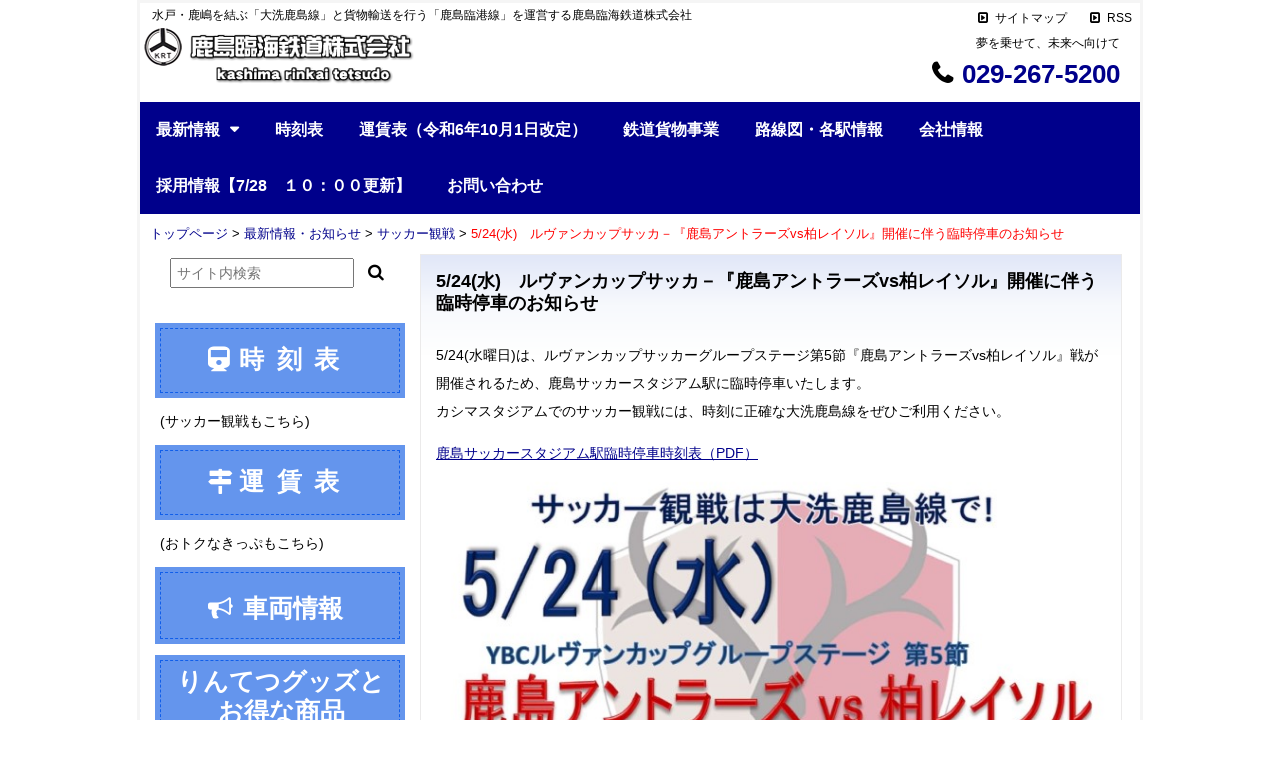

--- FILE ---
content_type: text/html; charset=UTF-8
request_url: https://www.rintetsu.co.jp/7180.html
body_size: 52484
content:

<?xml version="1.0" encoding="utf-8"?><!DOCTYPE html>
<!--[if IE 6]>
<html id="ie6" lang="ja">
<![endif]-->
<!--[if IE 7]>
<html id="ie7" lang="ja">
<![endif]-->
<!--[if IE 8]>
<html id="ie8" lang="ja">
<![endif]-->
<!--[if IE 9]>
<html id="ie9" lang="ja">
<![endif]-->
<!--[if !(IE 6) | !(IE 7) | !(IE 8)  ]><!-->
<html lang="ja">
<!--<![endif]-->
<head>
<meta http-equiv="Content-Type" content="text/html; charset=UTF-8" />
<meta name="viewport" content="width=device-width,minimum-scale=1.0,maximum-scale=1.0,user-scalable=no" />
<meta http-equiv="content-style-type" content="text/css" />
<meta http-equiv="content-script-type" content="text/javascript" />
<meta name="keywords" content="" />
<meta name="description" content="5/24(水)　ルヴァンカップサッカ－『鹿島アントラーズvs柏レイソル』開催に伴う臨時停車のお知らせ | 鹿島臨海鉄道株式会社 - 水戸・鹿嶋を結ぶ「大洗鹿島線」と貨物輸送を行う「鹿島臨港線」を運営する鹿島臨海鉄道株式会社" />
<title>5/24(水)　ルヴァンカップサッカ－『鹿島アントラーズvs柏レイソル』開催に伴う臨時停車のお知らせ | 鹿島臨海鉄道株式会社 - 鹿島臨海鉄道株式会社</title>
<link rel="stylesheet" href="https://www.rintetsu.co.jp/wp-content/themes/theme304/style.css" type="text/css" media="all" />
<link rel="alternate" type="application/rss+xml" title="鹿島臨海鉄道株式会社 RSS Feed" href="https://www.rintetsu.co.jp/feed" />
<link rel="pingback" href="https://www.rintetsu.co.jp/xmlrpc.php" />
<link rel="shortcut icon" href="https://www.rintetsu.co.jp/favicon.ico" />
<!--[if lt IE 9]>
<script src="https://www.rintetsu.co.jp/wp-content/themes/theme304/js/html5.js" type="text/javascript"></script>
<script src="https://www.rintetsu.co.jp/wp-content/themes/theme304/js/css3-mediaqueries.js" type="text/javascript"></script>
<![endif]-->
<script src="https://www.rintetsu.co.jp/wp-content/themes/theme304/js/smooth_scroll_top.js" type="text/javascript"></script>
<script src="https://www.rintetsu.co.jp/wp-content/themes/theme304/js/heightLine.js" type="text/javascript"></script>
<script src="//ajax.googleapis.com/ajax/libs/jquery/1.8.3/jquery.min.js"></script>

<script type="text/javascript">
(function($) {
    $(document).ready(function() {
        $('.tab_area:first').show();
        $('.tab li:first').addClass('active');
 
        $('.tab li').click(function() {
            $('.tab li').removeClass('active');
            $(this).addClass('active');
            $('.tab_area').hide();
 
            $(jQuery(this).find('a').attr('href')).fadeIn();
            return false;
        });
    });
})(jQuery);
</script>

<script type="text/javascript" src="https://apis.google.com/js/plusone.js">
{lang: 'ja'}
</script>

<meta name='robots' content='max-image-preview:large' />
<link rel='dns-prefetch' href='//static.addtoany.com' />
<link rel="alternate" title="oEmbed (JSON)" type="application/json+oembed" href="https://www.rintetsu.co.jp/wp-json/oembed/1.0/embed?url=https%3A%2F%2Fwww.rintetsu.co.jp%2F7180.html" />
<link rel="alternate" title="oEmbed (XML)" type="text/xml+oembed" href="https://www.rintetsu.co.jp/wp-json/oembed/1.0/embed?url=https%3A%2F%2Fwww.rintetsu.co.jp%2F7180.html&#038;format=xml" />
<meta name="description" content="5/24(水曜日)は、ルヴァンカップサッカーグループステージ第5節『鹿島アントラーズvs柏レイソル』戦が開催されるため、鹿島サッカースタジアム駅に臨時停車いたします。カシマスタジアムでのサッカー観戦には、時刻に正確な大洗鹿島線をぜひご利用ください。鹿島サッカースタジアム駅臨時停車時刻表（PDF）" /><style id='wp-img-auto-sizes-contain-inline-css' type='text/css'>
img:is([sizes=auto i],[sizes^="auto," i]){contain-intrinsic-size:3000px 1500px}
/*# sourceURL=wp-img-auto-sizes-contain-inline-css */
</style>
<link rel='stylesheet' id='vkExUnit_common_style-css' href='https://www.rintetsu.co.jp/wp-content/plugins/vk-all-in-one-expansion-unit/assets/css/vkExUnit_style.css?ver=9.113.0.1' type='text/css' media='all' />
<style id='vkExUnit_common_style-inline-css' type='text/css'>
.grecaptcha-badge{bottom: 85px !important;}
:root {--ver_page_top_button_url:url(https://www.rintetsu.co.jp/wp-content/plugins/vk-all-in-one-expansion-unit/assets/images/to-top-btn-icon.svg);}@font-face {font-weight: normal;font-style: normal;font-family: "vk_sns";src: url("https://www.rintetsu.co.jp/wp-content/plugins/vk-all-in-one-expansion-unit/inc/sns/icons/fonts/vk_sns.eot?-bq20cj");src: url("https://www.rintetsu.co.jp/wp-content/plugins/vk-all-in-one-expansion-unit/inc/sns/icons/fonts/vk_sns.eot?#iefix-bq20cj") format("embedded-opentype"),url("https://www.rintetsu.co.jp/wp-content/plugins/vk-all-in-one-expansion-unit/inc/sns/icons/fonts/vk_sns.woff?-bq20cj") format("woff"),url("https://www.rintetsu.co.jp/wp-content/plugins/vk-all-in-one-expansion-unit/inc/sns/icons/fonts/vk_sns.ttf?-bq20cj") format("truetype"),url("https://www.rintetsu.co.jp/wp-content/plugins/vk-all-in-one-expansion-unit/inc/sns/icons/fonts/vk_sns.svg?-bq20cj#vk_sns") format("svg");}
.veu_promotion-alert__content--text {border: 1px solid rgba(0,0,0,0.125);padding: 0.5em 1em;border-radius: var(--vk-size-radius);margin-bottom: var(--vk-margin-block-bottom);font-size: 0.875rem;}/* Alert Content部分に段落タグを入れた場合に最後の段落の余白を0にする */.veu_promotion-alert__content--text p:last-of-type{margin-bottom:0;margin-top: 0;}
/*# sourceURL=vkExUnit_common_style-inline-css */
</style>
<style id='wp-block-library-inline-css' type='text/css'>
:root{--wp-block-synced-color:#7a00df;--wp-block-synced-color--rgb:122,0,223;--wp-bound-block-color:var(--wp-block-synced-color);--wp-editor-canvas-background:#ddd;--wp-admin-theme-color:#007cba;--wp-admin-theme-color--rgb:0,124,186;--wp-admin-theme-color-darker-10:#006ba1;--wp-admin-theme-color-darker-10--rgb:0,107,160.5;--wp-admin-theme-color-darker-20:#005a87;--wp-admin-theme-color-darker-20--rgb:0,90,135;--wp-admin-border-width-focus:2px}@media (min-resolution:192dpi){:root{--wp-admin-border-width-focus:1.5px}}.wp-element-button{cursor:pointer}:root .has-very-light-gray-background-color{background-color:#eee}:root .has-very-dark-gray-background-color{background-color:#313131}:root .has-very-light-gray-color{color:#eee}:root .has-very-dark-gray-color{color:#313131}:root .has-vivid-green-cyan-to-vivid-cyan-blue-gradient-background{background:linear-gradient(135deg,#00d084,#0693e3)}:root .has-purple-crush-gradient-background{background:linear-gradient(135deg,#34e2e4,#4721fb 50%,#ab1dfe)}:root .has-hazy-dawn-gradient-background{background:linear-gradient(135deg,#faaca8,#dad0ec)}:root .has-subdued-olive-gradient-background{background:linear-gradient(135deg,#fafae1,#67a671)}:root .has-atomic-cream-gradient-background{background:linear-gradient(135deg,#fdd79a,#004a59)}:root .has-nightshade-gradient-background{background:linear-gradient(135deg,#330968,#31cdcf)}:root .has-midnight-gradient-background{background:linear-gradient(135deg,#020381,#2874fc)}:root{--wp--preset--font-size--normal:16px;--wp--preset--font-size--huge:42px}.has-regular-font-size{font-size:1em}.has-larger-font-size{font-size:2.625em}.has-normal-font-size{font-size:var(--wp--preset--font-size--normal)}.has-huge-font-size{font-size:var(--wp--preset--font-size--huge)}.has-text-align-center{text-align:center}.has-text-align-left{text-align:left}.has-text-align-right{text-align:right}.has-fit-text{white-space:nowrap!important}#end-resizable-editor-section{display:none}.aligncenter{clear:both}.items-justified-left{justify-content:flex-start}.items-justified-center{justify-content:center}.items-justified-right{justify-content:flex-end}.items-justified-space-between{justify-content:space-between}.screen-reader-text{border:0;clip-path:inset(50%);height:1px;margin:-1px;overflow:hidden;padding:0;position:absolute;width:1px;word-wrap:normal!important}.screen-reader-text:focus{background-color:#ddd;clip-path:none;color:#444;display:block;font-size:1em;height:auto;left:5px;line-height:normal;padding:15px 23px 14px;text-decoration:none;top:5px;width:auto;z-index:100000}html :where(.has-border-color){border-style:solid}html :where([style*=border-top-color]){border-top-style:solid}html :where([style*=border-right-color]){border-right-style:solid}html :where([style*=border-bottom-color]){border-bottom-style:solid}html :where([style*=border-left-color]){border-left-style:solid}html :where([style*=border-width]){border-style:solid}html :where([style*=border-top-width]){border-top-style:solid}html :where([style*=border-right-width]){border-right-style:solid}html :where([style*=border-bottom-width]){border-bottom-style:solid}html :where([style*=border-left-width]){border-left-style:solid}html :where(img[class*=wp-image-]){height:auto;max-width:100%}:where(figure){margin:0 0 1em}html :where(.is-position-sticky){--wp-admin--admin-bar--position-offset:var(--wp-admin--admin-bar--height,0px)}@media screen and (max-width:600px){html :where(.is-position-sticky){--wp-admin--admin-bar--position-offset:0px}}
.vk-cols--reverse{flex-direction:row-reverse}.vk-cols--hasbtn{margin-bottom:0}.vk-cols--hasbtn>.row>.vk_gridColumn_item,.vk-cols--hasbtn>.wp-block-column{position:relative;padding-bottom:3em}.vk-cols--hasbtn>.row>.vk_gridColumn_item>.wp-block-buttons,.vk-cols--hasbtn>.row>.vk_gridColumn_item>.vk_button,.vk-cols--hasbtn>.wp-block-column>.wp-block-buttons,.vk-cols--hasbtn>.wp-block-column>.vk_button{position:absolute;bottom:0;width:100%}.vk-cols--fit.wp-block-columns{gap:0}.vk-cols--fit.wp-block-columns,.vk-cols--fit.wp-block-columns:not(.is-not-stacked-on-mobile){margin-top:0;margin-bottom:0;justify-content:space-between}.vk-cols--fit.wp-block-columns>.wp-block-column *:last-child,.vk-cols--fit.wp-block-columns:not(.is-not-stacked-on-mobile)>.wp-block-column *:last-child{margin-bottom:0}.vk-cols--fit.wp-block-columns>.wp-block-column>.wp-block-cover,.vk-cols--fit.wp-block-columns:not(.is-not-stacked-on-mobile)>.wp-block-column>.wp-block-cover{margin-top:0}.vk-cols--fit.wp-block-columns.has-background,.vk-cols--fit.wp-block-columns:not(.is-not-stacked-on-mobile).has-background{padding:0}@media(max-width: 599px){.vk-cols--fit.wp-block-columns:not(.has-background)>.wp-block-column:not(.has-background),.vk-cols--fit.wp-block-columns:not(.is-not-stacked-on-mobile):not(.has-background)>.wp-block-column:not(.has-background){padding-left:0 !important;padding-right:0 !important}}@media(min-width: 782px){.vk-cols--fit.wp-block-columns .block-editor-block-list__block.wp-block-column:not(:first-child),.vk-cols--fit.wp-block-columns>.wp-block-column:not(:first-child),.vk-cols--fit.wp-block-columns:not(.is-not-stacked-on-mobile) .block-editor-block-list__block.wp-block-column:not(:first-child),.vk-cols--fit.wp-block-columns:not(.is-not-stacked-on-mobile)>.wp-block-column:not(:first-child){margin-left:0}}@media(min-width: 600px)and (max-width: 781px){.vk-cols--fit.wp-block-columns .wp-block-column:nth-child(2n),.vk-cols--fit.wp-block-columns:not(.is-not-stacked-on-mobile) .wp-block-column:nth-child(2n){margin-left:0}.vk-cols--fit.wp-block-columns .wp-block-column:not(:only-child),.vk-cols--fit.wp-block-columns:not(.is-not-stacked-on-mobile) .wp-block-column:not(:only-child){flex-basis:50% !important}}.vk-cols--fit--gap1.wp-block-columns{gap:1px}@media(min-width: 600px)and (max-width: 781px){.vk-cols--fit--gap1.wp-block-columns .wp-block-column:not(:only-child){flex-basis:calc(50% - 1px) !important}}.vk-cols--fit.vk-cols--grid>.block-editor-block-list__block,.vk-cols--fit.vk-cols--grid>.wp-block-column,.vk-cols--fit.vk-cols--grid:not(.is-not-stacked-on-mobile)>.block-editor-block-list__block,.vk-cols--fit.vk-cols--grid:not(.is-not-stacked-on-mobile)>.wp-block-column{flex-basis:50%;box-sizing:border-box}@media(max-width: 599px){.vk-cols--fit.vk-cols--grid.vk-cols--grid--alignfull>.wp-block-column:nth-child(2)>.wp-block-cover,.vk-cols--fit.vk-cols--grid.vk-cols--grid--alignfull>.wp-block-column:nth-child(2)>.vk_outer,.vk-cols--fit.vk-cols--grid:not(.is-not-stacked-on-mobile).vk-cols--grid--alignfull>.wp-block-column:nth-child(2)>.wp-block-cover,.vk-cols--fit.vk-cols--grid:not(.is-not-stacked-on-mobile).vk-cols--grid--alignfull>.wp-block-column:nth-child(2)>.vk_outer{width:100vw;margin-right:calc((100% - 100vw)/2);margin-left:calc((100% - 100vw)/2)}}@media(min-width: 600px){.vk-cols--fit.vk-cols--grid.vk-cols--grid--alignfull>.wp-block-column:nth-child(2)>.wp-block-cover,.vk-cols--fit.vk-cols--grid.vk-cols--grid--alignfull>.wp-block-column:nth-child(2)>.vk_outer,.vk-cols--fit.vk-cols--grid:not(.is-not-stacked-on-mobile).vk-cols--grid--alignfull>.wp-block-column:nth-child(2)>.wp-block-cover,.vk-cols--fit.vk-cols--grid:not(.is-not-stacked-on-mobile).vk-cols--grid--alignfull>.wp-block-column:nth-child(2)>.vk_outer{margin-right:calc(100% - 50vw);width:50vw}}@media(min-width: 600px){.vk-cols--fit.vk-cols--grid.vk-cols--grid--alignfull.vk-cols--reverse>.wp-block-column,.vk-cols--fit.vk-cols--grid:not(.is-not-stacked-on-mobile).vk-cols--grid--alignfull.vk-cols--reverse>.wp-block-column{margin-left:0;margin-right:0}.vk-cols--fit.vk-cols--grid.vk-cols--grid--alignfull.vk-cols--reverse>.wp-block-column:nth-child(2)>.wp-block-cover,.vk-cols--fit.vk-cols--grid.vk-cols--grid--alignfull.vk-cols--reverse>.wp-block-column:nth-child(2)>.vk_outer,.vk-cols--fit.vk-cols--grid:not(.is-not-stacked-on-mobile).vk-cols--grid--alignfull.vk-cols--reverse>.wp-block-column:nth-child(2)>.wp-block-cover,.vk-cols--fit.vk-cols--grid:not(.is-not-stacked-on-mobile).vk-cols--grid--alignfull.vk-cols--reverse>.wp-block-column:nth-child(2)>.vk_outer{margin-left:calc(100% - 50vw)}}.vk-cols--menu h2,.vk-cols--menu h3,.vk-cols--menu h4,.vk-cols--menu h5{margin-bottom:.2em;text-shadow:#000 0 0 10px}.vk-cols--menu h2:first-child,.vk-cols--menu h3:first-child,.vk-cols--menu h4:first-child,.vk-cols--menu h5:first-child{margin-top:0}.vk-cols--menu p{margin-bottom:1rem;text-shadow:#000 0 0 10px}.vk-cols--menu .wp-block-cover__inner-container:last-child{margin-bottom:0}.vk-cols--fitbnrs .wp-block-column .wp-block-cover:hover img{filter:unset}.vk-cols--fitbnrs .wp-block-column .wp-block-cover:hover{background-color:unset}.vk-cols--fitbnrs .wp-block-column .wp-block-cover:hover .wp-block-cover__image-background{filter:unset !important}.vk-cols--fitbnrs .wp-block-cover .wp-block-cover__inner-container{position:absolute;height:100%;width:100%}.vk-cols--fitbnrs .vk_button{height:100%;margin:0}.vk-cols--fitbnrs .vk_button .vk_button_btn,.vk-cols--fitbnrs .vk_button .btn{height:100%;width:100%;border:none;box-shadow:none;background-color:unset !important;transition:unset}.vk-cols--fitbnrs .vk_button .vk_button_btn:hover,.vk-cols--fitbnrs .vk_button .btn:hover{transition:unset}.vk-cols--fitbnrs .vk_button .vk_button_btn:after,.vk-cols--fitbnrs .vk_button .btn:after{border:none}.vk-cols--fitbnrs .vk_button .vk_button_link_txt{width:100%;position:absolute;top:50%;left:50%;transform:translateY(-50%) translateX(-50%);font-size:2rem;text-shadow:#000 0 0 10px}.vk-cols--fitbnrs .vk_button .vk_button_link_subCaption{width:100%;position:absolute;top:calc(50% + 2.2em);left:50%;transform:translateY(-50%) translateX(-50%);text-shadow:#000 0 0 10px}@media(min-width: 992px){.vk-cols--media.wp-block-columns{gap:3rem}}.vk-fit-map figure{margin-bottom:0}.vk-fit-map iframe{position:relative;margin-bottom:0;display:block;max-height:400px;width:100vw}.vk-fit-map:is(.alignfull,.alignwide) div{max-width:100%}.vk-table--th--width25 :where(tr>*:first-child){width:25%}.vk-table--th--width30 :where(tr>*:first-child){width:30%}.vk-table--th--width35 :where(tr>*:first-child){width:35%}.vk-table--th--width40 :where(tr>*:first-child){width:40%}.vk-table--th--bg-bright :where(tr>*:first-child){background-color:var(--wp--preset--color--bg-secondary, rgba(0, 0, 0, 0.05))}@media(max-width: 599px){.vk-table--mobile-block :is(th,td){width:100%;display:block}.vk-table--mobile-block.wp-block-table table :is(th,td){border-top:none}}.vk-table--width--th25 :where(tr>*:first-child){width:25%}.vk-table--width--th30 :where(tr>*:first-child){width:30%}.vk-table--width--th35 :where(tr>*:first-child){width:35%}.vk-table--width--th40 :where(tr>*:first-child){width:40%}.no-margin{margin:0}@media(max-width: 599px){.wp-block-image.vk-aligncenter--mobile>.alignright{float:none;margin-left:auto;margin-right:auto}.vk-no-padding-horizontal--mobile{padding-left:0 !important;padding-right:0 !important}}
/* VK Color Palettes */

/*# sourceURL=wp-block-library-inline-css */
</style><style id='global-styles-inline-css' type='text/css'>
:root{--wp--preset--aspect-ratio--square: 1;--wp--preset--aspect-ratio--4-3: 4/3;--wp--preset--aspect-ratio--3-4: 3/4;--wp--preset--aspect-ratio--3-2: 3/2;--wp--preset--aspect-ratio--2-3: 2/3;--wp--preset--aspect-ratio--16-9: 16/9;--wp--preset--aspect-ratio--9-16: 9/16;--wp--preset--color--black: #000000;--wp--preset--color--cyan-bluish-gray: #abb8c3;--wp--preset--color--white: #ffffff;--wp--preset--color--pale-pink: #f78da7;--wp--preset--color--vivid-red: #cf2e2e;--wp--preset--color--luminous-vivid-orange: #ff6900;--wp--preset--color--luminous-vivid-amber: #fcb900;--wp--preset--color--light-green-cyan: #7bdcb5;--wp--preset--color--vivid-green-cyan: #00d084;--wp--preset--color--pale-cyan-blue: #8ed1fc;--wp--preset--color--vivid-cyan-blue: #0693e3;--wp--preset--color--vivid-purple: #9b51e0;--wp--preset--gradient--vivid-cyan-blue-to-vivid-purple: linear-gradient(135deg,rgb(6,147,227) 0%,rgb(155,81,224) 100%);--wp--preset--gradient--light-green-cyan-to-vivid-green-cyan: linear-gradient(135deg,rgb(122,220,180) 0%,rgb(0,208,130) 100%);--wp--preset--gradient--luminous-vivid-amber-to-luminous-vivid-orange: linear-gradient(135deg,rgb(252,185,0) 0%,rgb(255,105,0) 100%);--wp--preset--gradient--luminous-vivid-orange-to-vivid-red: linear-gradient(135deg,rgb(255,105,0) 0%,rgb(207,46,46) 100%);--wp--preset--gradient--very-light-gray-to-cyan-bluish-gray: linear-gradient(135deg,rgb(238,238,238) 0%,rgb(169,184,195) 100%);--wp--preset--gradient--cool-to-warm-spectrum: linear-gradient(135deg,rgb(74,234,220) 0%,rgb(151,120,209) 20%,rgb(207,42,186) 40%,rgb(238,44,130) 60%,rgb(251,105,98) 80%,rgb(254,248,76) 100%);--wp--preset--gradient--blush-light-purple: linear-gradient(135deg,rgb(255,206,236) 0%,rgb(152,150,240) 100%);--wp--preset--gradient--blush-bordeaux: linear-gradient(135deg,rgb(254,205,165) 0%,rgb(254,45,45) 50%,rgb(107,0,62) 100%);--wp--preset--gradient--luminous-dusk: linear-gradient(135deg,rgb(255,203,112) 0%,rgb(199,81,192) 50%,rgb(65,88,208) 100%);--wp--preset--gradient--pale-ocean: linear-gradient(135deg,rgb(255,245,203) 0%,rgb(182,227,212) 50%,rgb(51,167,181) 100%);--wp--preset--gradient--electric-grass: linear-gradient(135deg,rgb(202,248,128) 0%,rgb(113,206,126) 100%);--wp--preset--gradient--midnight: linear-gradient(135deg,rgb(2,3,129) 0%,rgb(40,116,252) 100%);--wp--preset--font-size--small: 13px;--wp--preset--font-size--medium: 20px;--wp--preset--font-size--large: 36px;--wp--preset--font-size--x-large: 42px;--wp--preset--spacing--20: 0.44rem;--wp--preset--spacing--30: 0.67rem;--wp--preset--spacing--40: 1rem;--wp--preset--spacing--50: 1.5rem;--wp--preset--spacing--60: 2.25rem;--wp--preset--spacing--70: 3.38rem;--wp--preset--spacing--80: 5.06rem;--wp--preset--shadow--natural: 6px 6px 9px rgba(0, 0, 0, 0.2);--wp--preset--shadow--deep: 12px 12px 50px rgba(0, 0, 0, 0.4);--wp--preset--shadow--sharp: 6px 6px 0px rgba(0, 0, 0, 0.2);--wp--preset--shadow--outlined: 6px 6px 0px -3px rgb(255, 255, 255), 6px 6px rgb(0, 0, 0);--wp--preset--shadow--crisp: 6px 6px 0px rgb(0, 0, 0);}:where(.is-layout-flex){gap: 0.5em;}:where(.is-layout-grid){gap: 0.5em;}body .is-layout-flex{display: flex;}.is-layout-flex{flex-wrap: wrap;align-items: center;}.is-layout-flex > :is(*, div){margin: 0;}body .is-layout-grid{display: grid;}.is-layout-grid > :is(*, div){margin: 0;}:where(.wp-block-columns.is-layout-flex){gap: 2em;}:where(.wp-block-columns.is-layout-grid){gap: 2em;}:where(.wp-block-post-template.is-layout-flex){gap: 1.25em;}:where(.wp-block-post-template.is-layout-grid){gap: 1.25em;}.has-black-color{color: var(--wp--preset--color--black) !important;}.has-cyan-bluish-gray-color{color: var(--wp--preset--color--cyan-bluish-gray) !important;}.has-white-color{color: var(--wp--preset--color--white) !important;}.has-pale-pink-color{color: var(--wp--preset--color--pale-pink) !important;}.has-vivid-red-color{color: var(--wp--preset--color--vivid-red) !important;}.has-luminous-vivid-orange-color{color: var(--wp--preset--color--luminous-vivid-orange) !important;}.has-luminous-vivid-amber-color{color: var(--wp--preset--color--luminous-vivid-amber) !important;}.has-light-green-cyan-color{color: var(--wp--preset--color--light-green-cyan) !important;}.has-vivid-green-cyan-color{color: var(--wp--preset--color--vivid-green-cyan) !important;}.has-pale-cyan-blue-color{color: var(--wp--preset--color--pale-cyan-blue) !important;}.has-vivid-cyan-blue-color{color: var(--wp--preset--color--vivid-cyan-blue) !important;}.has-vivid-purple-color{color: var(--wp--preset--color--vivid-purple) !important;}.has-black-background-color{background-color: var(--wp--preset--color--black) !important;}.has-cyan-bluish-gray-background-color{background-color: var(--wp--preset--color--cyan-bluish-gray) !important;}.has-white-background-color{background-color: var(--wp--preset--color--white) !important;}.has-pale-pink-background-color{background-color: var(--wp--preset--color--pale-pink) !important;}.has-vivid-red-background-color{background-color: var(--wp--preset--color--vivid-red) !important;}.has-luminous-vivid-orange-background-color{background-color: var(--wp--preset--color--luminous-vivid-orange) !important;}.has-luminous-vivid-amber-background-color{background-color: var(--wp--preset--color--luminous-vivid-amber) !important;}.has-light-green-cyan-background-color{background-color: var(--wp--preset--color--light-green-cyan) !important;}.has-vivid-green-cyan-background-color{background-color: var(--wp--preset--color--vivid-green-cyan) !important;}.has-pale-cyan-blue-background-color{background-color: var(--wp--preset--color--pale-cyan-blue) !important;}.has-vivid-cyan-blue-background-color{background-color: var(--wp--preset--color--vivid-cyan-blue) !important;}.has-vivid-purple-background-color{background-color: var(--wp--preset--color--vivid-purple) !important;}.has-black-border-color{border-color: var(--wp--preset--color--black) !important;}.has-cyan-bluish-gray-border-color{border-color: var(--wp--preset--color--cyan-bluish-gray) !important;}.has-white-border-color{border-color: var(--wp--preset--color--white) !important;}.has-pale-pink-border-color{border-color: var(--wp--preset--color--pale-pink) !important;}.has-vivid-red-border-color{border-color: var(--wp--preset--color--vivid-red) !important;}.has-luminous-vivid-orange-border-color{border-color: var(--wp--preset--color--luminous-vivid-orange) !important;}.has-luminous-vivid-amber-border-color{border-color: var(--wp--preset--color--luminous-vivid-amber) !important;}.has-light-green-cyan-border-color{border-color: var(--wp--preset--color--light-green-cyan) !important;}.has-vivid-green-cyan-border-color{border-color: var(--wp--preset--color--vivid-green-cyan) !important;}.has-pale-cyan-blue-border-color{border-color: var(--wp--preset--color--pale-cyan-blue) !important;}.has-vivid-cyan-blue-border-color{border-color: var(--wp--preset--color--vivid-cyan-blue) !important;}.has-vivid-purple-border-color{border-color: var(--wp--preset--color--vivid-purple) !important;}.has-vivid-cyan-blue-to-vivid-purple-gradient-background{background: var(--wp--preset--gradient--vivid-cyan-blue-to-vivid-purple) !important;}.has-light-green-cyan-to-vivid-green-cyan-gradient-background{background: var(--wp--preset--gradient--light-green-cyan-to-vivid-green-cyan) !important;}.has-luminous-vivid-amber-to-luminous-vivid-orange-gradient-background{background: var(--wp--preset--gradient--luminous-vivid-amber-to-luminous-vivid-orange) !important;}.has-luminous-vivid-orange-to-vivid-red-gradient-background{background: var(--wp--preset--gradient--luminous-vivid-orange-to-vivid-red) !important;}.has-very-light-gray-to-cyan-bluish-gray-gradient-background{background: var(--wp--preset--gradient--very-light-gray-to-cyan-bluish-gray) !important;}.has-cool-to-warm-spectrum-gradient-background{background: var(--wp--preset--gradient--cool-to-warm-spectrum) !important;}.has-blush-light-purple-gradient-background{background: var(--wp--preset--gradient--blush-light-purple) !important;}.has-blush-bordeaux-gradient-background{background: var(--wp--preset--gradient--blush-bordeaux) !important;}.has-luminous-dusk-gradient-background{background: var(--wp--preset--gradient--luminous-dusk) !important;}.has-pale-ocean-gradient-background{background: var(--wp--preset--gradient--pale-ocean) !important;}.has-electric-grass-gradient-background{background: var(--wp--preset--gradient--electric-grass) !important;}.has-midnight-gradient-background{background: var(--wp--preset--gradient--midnight) !important;}.has-small-font-size{font-size: var(--wp--preset--font-size--small) !important;}.has-medium-font-size{font-size: var(--wp--preset--font-size--medium) !important;}.has-large-font-size{font-size: var(--wp--preset--font-size--large) !important;}.has-x-large-font-size{font-size: var(--wp--preset--font-size--x-large) !important;}
/*# sourceURL=global-styles-inline-css */
</style>

<style id='classic-theme-styles-inline-css' type='text/css'>
/*! This file is auto-generated */
.wp-block-button__link{color:#fff;background-color:#32373c;border-radius:9999px;box-shadow:none;text-decoration:none;padding:calc(.667em + 2px) calc(1.333em + 2px);font-size:1.125em}.wp-block-file__button{background:#32373c;color:#fff;text-decoration:none}
/*# sourceURL=/wp-includes/css/classic-themes.min.css */
</style>
<link rel='stylesheet' id='vk-components-style-css' href='https://www.rintetsu.co.jp/wp-content/plugins/vk-blocks/vendor/vektor-inc/vk-component/src//assets/css/vk-components.css?ver=1.6.5' type='text/css' media='all' />
<link rel='stylesheet' id='vk-swiper-style-css' href='https://www.rintetsu.co.jp/wp-content/plugins/vk-blocks/vendor/vektor-inc/vk-swiper/src/assets/css/swiper-bundle.min.css?ver=11.0.2' type='text/css' media='all' />
<link rel='stylesheet' id='vkblocks-bootstrap-css' href='https://www.rintetsu.co.jp/wp-content/plugins/vk-blocks/build/bootstrap_vk_using.css?ver=4.3.1' type='text/css' media='all' />
<link rel='stylesheet' id='veu-cta-css' href='https://www.rintetsu.co.jp/wp-content/plugins/vk-all-in-one-expansion-unit/inc/call-to-action/package/assets/css/style.css?ver=9.113.0.1' type='text/css' media='all' />
<link rel='stylesheet' id='vk-blocks-build-css-css' href='https://www.rintetsu.co.jp/wp-content/plugins/vk-blocks/build/block-build.css?ver=1.115.2.1' type='text/css' media='all' />
<style id='vk-blocks-build-css-inline-css' type='text/css'>
:root { --vk-size-text: 16px; /* --vk-color-primary is deprecated. */ --vk-color-primary:#337ab7; }

	:root {
		--vk_image-mask-circle: url(https://www.rintetsu.co.jp/wp-content/plugins/vk-blocks/inc/vk-blocks/images/circle.svg);
		--vk_image-mask-wave01: url(https://www.rintetsu.co.jp/wp-content/plugins/vk-blocks/inc/vk-blocks/images/wave01.svg);
		--vk_image-mask-wave02: url(https://www.rintetsu.co.jp/wp-content/plugins/vk-blocks/inc/vk-blocks/images/wave02.svg);
		--vk_image-mask-wave03: url(https://www.rintetsu.co.jp/wp-content/plugins/vk-blocks/inc/vk-blocks/images/wave03.svg);
		--vk_image-mask-wave04: url(https://www.rintetsu.co.jp/wp-content/plugins/vk-blocks/inc/vk-blocks/images/wave04.svg);
	}
	

	:root {

		--vk-balloon-border-width:1px;

		--vk-balloon-speech-offset:-12px;
	}
	

	:root {
		--vk_flow-arrow: url(https://www.rintetsu.co.jp/wp-content/plugins/vk-blocks/inc/vk-blocks/images/arrow_bottom.svg);
	}
	
/*# sourceURL=vk-blocks-build-css-inline-css */
</style>
<link rel='stylesheet' id='vk-font-awesome-css' href='https://www.rintetsu.co.jp/wp-content/plugins/vk-blocks/vendor/vektor-inc/font-awesome-versions/src/font-awesome/css/all.min.css?ver=7.1.0' type='text/css' media='all' />
<link rel='stylesheet' id='addtoany-css' href='https://www.rintetsu.co.jp/wp-content/plugins/add-to-any/addtoany.min.css?ver=1.16' type='text/css' media='all' />
<link rel='stylesheet' id='slimbox2-css' href='https://www.rintetsu.co.jp/wp-content/plugins/wp-slimbox2/css/slimbox2.css?ver=1.1' type='text/css' media='screen' />
<script type="text/javascript" src="https://www.rintetsu.co.jp/wp-includes/js/jquery/jquery.min.js?ver=3.7.1" id="jquery-core-js"></script>
<script type="text/javascript" src="https://www.rintetsu.co.jp/wp-includes/js/jquery/jquery-migrate.min.js?ver=3.4.1" id="jquery-migrate-js"></script>
<script type="text/javascript" id="addtoany-core-js-before">
/* <![CDATA[ */
window.a2a_config=window.a2a_config||{};a2a_config.callbacks=[];a2a_config.overlays=[];a2a_config.templates={};a2a_localize = {
	Share: "共有",
	Save: "ブックマーク",
	Subscribe: "購読",
	Email: "メール",
	Bookmark: "ブックマーク",
	ShowAll: "すべて表示する",
	ShowLess: "小さく表示する",
	FindServices: "サービスを探す",
	FindAnyServiceToAddTo: "追加するサービスを今すぐ探す",
	PoweredBy: "Powered by",
	ShareViaEmail: "メールでシェアする",
	SubscribeViaEmail: "メールで購読する",
	BookmarkInYourBrowser: "ブラウザにブックマーク",
	BookmarkInstructions: "このページをブックマークするには、 Ctrl+D または \u2318+D を押下。",
	AddToYourFavorites: "お気に入りに追加",
	SendFromWebOrProgram: "任意のメールアドレスまたはメールプログラムから送信",
	EmailProgram: "メールプログラム",
	More: "詳細&#8230;",
	ThanksForSharing: "共有ありがとうございます !",
	ThanksForFollowing: "フォローありがとうございます !"
};


//# sourceURL=addtoany-core-js-before
/* ]]> */
</script>
<script type="text/javascript" defer src="https://static.addtoany.com/menu/page.js" id="addtoany-core-js"></script>
<script type="text/javascript" defer src="https://www.rintetsu.co.jp/wp-content/plugins/add-to-any/addtoany.min.js?ver=1.1" id="addtoany-jquery-js"></script>
<script type="text/javascript" src="https://www.rintetsu.co.jp/wp-content/plugins/wp-slimbox2/javascript/slimbox2.js?ver=2.04" id="slimbox2-js"></script>
<script type="text/javascript" id="slimbox2_autoload-js-extra">
/* <![CDATA[ */
var slimbox2_options = {"autoload":"1","overlayColor":"#000000","loop":"","overlayOpacity":"0.8","overlayFadeDuration":"400","resizeDuration":"400","resizeEasing":"swing","initialWidth":"250","initialHeight":"250","imageFadeDuration":"400","captionAnimationDuration":"400","caption":"el.title || el.firstChild.alt || el.firstChild.title || el.href || el.href","url":"1","selector":"div.entry-content, div.gallery, div.entry, div.post, div#page, body","counterText":"Image {x} of {y}","closeKeys":"27,88,67","previousKeys":"37,80","nextKeys":"39,78","prev":"https://www.rintetsu.co.jp/wp-content/plugins/wp-slimbox2/images/default/prevlabel.gif","next":"https://www.rintetsu.co.jp/wp-content/plugins/wp-slimbox2/images/default/nextlabel.gif","close":"https://www.rintetsu.co.jp/wp-content/plugins/wp-slimbox2/images/default/closelabel.gif","picasaweb":"","flickr":"","mobile":""};
//# sourceURL=slimbox2_autoload-js-extra
/* ]]> */
</script>
<script type="text/javascript" src="https://www.rintetsu.co.jp/wp-content/plugins/wp-slimbox2/javascript/slimbox2_autoload.js?ver=1.0.4b" id="slimbox2_autoload-js"></script>
<link rel="https://api.w.org/" href="https://www.rintetsu.co.jp/wp-json/" /><link rel="alternate" title="JSON" type="application/json" href="https://www.rintetsu.co.jp/wp-json/wp/v2/posts/7180" /><link rel="EditURI" type="application/rsd+xml" title="RSD" href="https://www.rintetsu.co.jp/xmlrpc.php?rsd" />
<link rel="canonical" href="https://www.rintetsu.co.jp/7180.html" />
<link rel='shortlink' href='https://www.rintetsu.co.jp/?p=7180' />
<script type="text/javascript">
	window._se_plugin_version = '8.1.9';
</script>
<script type="application/ld+json">
{
    "@context": "https://schema.org",
    "@type": "BreadcrumbList",
    "itemListElement": [
        {
            "@type": "ListItem",
            "position": 1,
            "name": "HOME",
            "item": "https://www.rintetsu.co.jp"
        },
        {
            "@type": "ListItem",
            "position": 2,
            "name": "最新情報・お知らせ",
            "item": "https://www.rintetsu.co.jp/category/news"
        },
        {
            "@type": "ListItem",
            "position": 3,
            "name": "サッカー観戦",
            "item": "https://www.rintetsu.co.jp/category/news/watching-soccer"
        },
        {
            "@type": "ListItem",
            "position": 4,
            "name": "5/24(水)　ルヴァンカップサッカ－『鹿島アントラーズvs柏レイソル』開催に伴う臨時停車のお知らせ"
        }
    ]
}</script><style type="text/css">
		#header {
			background: url(https://www.rintetsu.co.jp/wp-content/themes/theme304/image/header.jpg) repeat-x top #FFFFFF;
		}
	</style><!-- [ VK All in One Expansion Unit OGP ] -->
<meta property="og:site_name" content="鹿島臨海鉄道株式会社" />
<meta property="og:url" content="https://www.rintetsu.co.jp/7180.html" />
<meta property="og:title" content="5/24(水)　ルヴァンカップサッカ－『鹿島アントラーズvs柏レイソル』開催に伴う臨時停車のお知らせ | 鹿島臨海鉄道株式会社" />
<meta property="og:description" content="5/24(水曜日)は、ルヴァンカップサッカーグループステージ第5節『鹿島アントラーズvs柏レイソル』戦が開催されるため、鹿島サッカースタジアム駅に臨時停車いたします。カシマスタジアムでのサッカー観戦には、時刻に正確な大洗鹿島線をぜひご利用ください。鹿島サッカースタジアム駅臨時停車時刻表（PDF）" />
<meta property="og:type" content="article" />
<!-- [ / VK All in One Expansion Unit OGP ] -->
<!-- [ VK All in One Expansion Unit twitter card ] -->
<meta name="twitter:card" content="summary_large_image">
<meta name="twitter:description" content="5/24(水曜日)は、ルヴァンカップサッカーグループステージ第5節『鹿島アントラーズvs柏レイソル』戦が開催されるため、鹿島サッカースタジアム駅に臨時停車いたします。カシマスタジアムでのサッカー観戦には、時刻に正確な大洗鹿島線をぜひご利用ください。鹿島サッカースタジアム駅臨時停車時刻表（PDF）">
<meta name="twitter:title" content="5/24(水)　ルヴァンカップサッカ－『鹿島アントラーズvs柏レイソル』開催に伴う臨時停車のお知らせ | 鹿島臨海鉄道株式会社">
<meta name="twitter:url" content="https://www.rintetsu.co.jp/7180.html">
	<meta name="twitter:domain" content="www.rintetsu.co.jp">
	<!-- [ / VK All in One Expansion Unit twitter card ] -->
	<link rel="icon" href="https://www.rintetsu.co.jp/wp-content/uploads/2017/07/cropped-favicon-32x32.png" sizes="32x32" />
<link rel="icon" href="https://www.rintetsu.co.jp/wp-content/uploads/2017/07/cropped-favicon-192x192.png" sizes="192x192" />
<link rel="apple-touch-icon" href="https://www.rintetsu.co.jp/wp-content/uploads/2017/07/cropped-favicon-180x180.png" />
<meta name="msapplication-TileImage" content="https://www.rintetsu.co.jp/wp-content/uploads/2017/07/cropped-favicon-270x270.png" />
<!-- [ VK All in One Expansion Unit Article Structure Data ] --><script type="application/ld+json">{"@context":"https://schema.org/","@type":"Article","headline":"5/24(水)　ルヴァンカップサッカ－『鹿島アントラーズvs柏レイソル』開催に伴う臨時停車のお知らせ","image":"","datePublished":"2023-05-15T19:00:00+09:00","dateModified":"2023-05-29T10:31:36+09:00","author":{"@type":"","name":"rintetsu","url":"https://www.rintetsu.co.jp/","sameAs":""}}</script><!-- [ / VK All in One Expansion Unit Article Structure Data ] --><script type="text/javascript">
$(function() {
	var topBtn = $('#page-top');
	topBtn.hide();
	//スクロールが100に達したらボタン表示
	$(window).scroll(function () {
		if ($(this).scrollTop() > 100) {
			topBtn.fadeIn();
		} else {
			topBtn.fadeOut();
		}
	});
	//スクロールしてトップ
    topBtn.click(function () {
		$('body,html').animate({
			scrollTop: 0
		}, 500);
		return false;
    });
});
</script>
<script>
$(function(){
	$(".menubtn").click(function(){
		$("#menu").toggleClass('togmenu');
	});	
});
</script>
<link href="//netdna.bootstrapcdn.com/font-awesome/4.7.0/css/font-awesome.min.css" rel="stylesheet">
</head>
<body>
<script>
  (function(i,s,o,g,r,a,m){i['GoogleAnalyticsObject']=r;i[r]=i[r]||function(){
  (i[r].q=i[r].q||[]).push(arguments)},i[r].l=1*new Date();a=s.createElement(o),
  m=s.getElementsByTagName(o)[0];a.async=1;a.src=g;m.parentNode.insertBefore(a,m)
  })(window,document,'script','https://www.google-analytics.com/analytics.js','ga');

  ga('create', 'UA-103087350-1', 'auto');
  ga('send', 'pageview');

</script><p id="page-top"><a href="#TOP">▲</a></p>



<div id="container">

<div id="branding">

<div id="hgroup">

<h1 id="site_slogan">水戸・鹿嶋を結ぶ「大洗鹿島線」と貨物輸送を行う「鹿島臨港線」を運営する鹿島臨海鉄道株式会社</h1>

<!-- logo -->
<div id="logo">
<a href="https://www.rintetsu.co.jp"><img src="https://www.rintetsu.co.jp/wp-content/themes/theme304/image/logo.png" alt="水戸・鹿嶋を結ぶ「大洗鹿島線」と貨物輸送を行う「鹿島臨港線」を運営する鹿島臨海鉄道株式会社" title="水戸・鹿嶋を結ぶ「大洗鹿島線」と貨物輸送を行う「鹿島臨港線」を運営する鹿島臨海鉄道株式会社" /></a>
</div><!-- logo end -->

<div id="head">

<ul class="headnavi">
<li class="page_item page-item-53"><a href="https://www.rintetsu.co.jp/sitemap">サイトマップ</a></li>
<li><a href="https://www.rintetsu.co.jp/feed" title="RSS">RSS</a></li>
</ul>
<div class="headcontact"><p class="subtitle">夢を乗せて、未来へ向けて</p><a href="tel:0292675200"><span class="mytel">029-267-5200</a></span></div>

</div><!-- head_end -->

</div><!-- hgroup_end -->

<!-- navi -->
<div class="clear">　</div>
<div class="menubtn">MENU ▼</div>
<nav id="menu" class="togmenu">
<div id="Tnavi" class="menu-gnavi-container"><ul id="menu-gnavi" class="menu"><li id="menu-item-88" class="mydepth menu-item menu-item-type-taxonomy menu-item-object-category current-post-ancestor menu-item-has-children menu-item-88"><a href="https://www.rintetsu.co.jp/category/news">最新情報</a>
<ul class="sub-menu">
	<li id="menu-item-4291" class="menu-item menu-item-type-taxonomy menu-item-object-category menu-item-4291"><a href="https://www.rintetsu.co.jp/category/news/event">イベント</a></li>
	<li id="menu-item-4292" class="menu-item menu-item-type-taxonomy menu-item-object-category menu-item-4292"><a href="https://www.rintetsu.co.jp/category/news/inform">お知らせ</a></li>
	<li id="menu-item-4293" class="menu-item menu-item-type-taxonomy menu-item-object-category current-post-ancestor current-menu-parent current-post-parent menu-item-4293"><a href="https://www.rintetsu.co.jp/category/news/watching-soccer">サッカー観戦</a></li>
</ul>
</li>
<li id="menu-item-82" class="menu-item menu-item-type-post_type menu-item-object-page menu-item-82"><a href="https://www.rintetsu.co.jp/timetable">時刻表</a></li>
<li id="menu-item-83" class="menu-item menu-item-type-post_type menu-item-object-page menu-item-83"><a href="https://www.rintetsu.co.jp/fare_chart">運賃表（令和6年10月1日改定）</a></li>
<li id="menu-item-87" class="menu-item menu-item-type-post_type menu-item-object-page menu-item-87"><a href="https://www.rintetsu.co.jp/freight">鉄道貨物事業</a></li>
<li id="menu-item-84" class="menu-item menu-item-type-post_type menu-item-object-page menu-item-84"><a href="https://www.rintetsu.co.jp/route_map">路線図・各駅情報</a></li>
<li id="menu-item-85" class="menu-item menu-item-type-post_type menu-item-object-page menu-item-85"><a href="https://www.rintetsu.co.jp/company">会社情報</a></li>
<li id="menu-item-10661" class="menu-item menu-item-type-post_type menu-item-object-post menu-item-10661"><a href="https://www.rintetsu.co.jp/10654.html">採用情報【7/28　１０：００更新】</a></li>
<li id="menu-item-86" class="menu-item menu-item-type-post_type menu-item-object-page menu-item-86"><a href="https://www.rintetsu.co.jp/contact">お問い合わせ</a></li>
</ul></div></nav>


<div class="clear"> </div>

</div><!-- branding_end -->

<!--  main  -->
<div id="main">

<div class="breadcrumb"><a href="https://www.rintetsu.co.jp">トップページ</a> <span class="sepa"> &gt; </span> <span class="current"><a href="https://www.rintetsu.co.jp/category/news">最新情報・お知らせ</a> <span class=sepa> &gt; </span> <a href="https://www.rintetsu.co.jp/category/news/watching-soccer">サッカー観戦</a> <span class=sepa> &gt; </span> 5/24(水)　ルヴァンカップサッカ－『鹿島アントラーズvs柏レイソル』開催に伴う臨時停車のお知らせ</span></div><!--  right_column  -->
<div id="right_column">
<div id="content">


<div class="postwrap clearfix">
<div class="post">
<h2 class="title">5/24(水)　ルヴァンカップサッカ－『鹿島アントラーズvs柏レイソル』開催に伴う臨時停車のお知らせ</h2>
<div class="entry">
            <a href=""></a>
<p>5/24(水曜日)は、ルヴァンカップサッカーグループステージ第5節『鹿島アントラーズvs柏レイソル』戦が開催されるため、鹿島サッカースタジアム駅に臨時停車いたします。<br />
カシマスタジアムでのサッカー観戦には、時刻に正確な大洗鹿島線をぜひご利用ください。</p>
<p><a href="https://www.rintetsu.co.jp/wp-content/uploads/2023/05/2121f3fa381d263021611637b7d59fa1.pdf">鹿島サッカースタジアム駅臨時停車時刻表（PDF）</a><a href="https://www.rintetsu.co.jp/wp-content/uploads/2023/05/11b0058c6c78f0218106bae1686b7be0.jpg"><img fetchpriority="high" decoding="async" class="aligncenter size-full wp-image-12834" src="https://www.rintetsu.co.jp/wp-content/uploads/2023/05/11b0058c6c78f0218106bae1686b7be0.jpg" alt="" width="707" height="1000" srcset="https://www.rintetsu.co.jp/wp-content/uploads/2023/05/11b0058c6c78f0218106bae1686b7be0.jpg 707w, https://www.rintetsu.co.jp/wp-content/uploads/2023/05/11b0058c6c78f0218106bae1686b7be0-212x300.jpg 212w" sizes="(max-width: 707px) 100vw, 707px" /></a></p>

<div class="line">　</div>
この記事をシェア<br />
<div class="a2a_kit a2a_kit_size_32 addtoany_list" data-a2a-url="https://www.rintetsu.co.jp/7180.html" data-a2a-title="5/24(水)　ルヴァンカップサッカ－『鹿島アントラーズvs柏レイソル』開催に伴う臨時停車のお知らせ"><a class="a2a_button_facebook" href="https://www.addtoany.com/add_to/facebook?linkurl=https%3A%2F%2Fwww.rintetsu.co.jp%2F7180.html&amp;linkname=5%2F24%28%E6%B0%B4%29%E3%80%80%E3%83%AB%E3%83%B4%E3%82%A1%E3%83%B3%E3%82%AB%E3%83%83%E3%83%97%E3%82%B5%E3%83%83%E3%82%AB%EF%BC%8D%E3%80%8E%E9%B9%BF%E5%B3%B6%E3%82%A2%E3%83%B3%E3%83%88%E3%83%A9%E3%83%BC%E3%82%BAvs%E6%9F%8F%E3%83%AC%E3%82%A4%E3%82%BD%E3%83%AB%E3%80%8F%E9%96%8B%E5%82%AC%E3%81%AB%E4%BC%B4%E3%81%86%E8%87%A8%E6%99%82%E5%81%9C%E8%BB%8A%E3%81%AE%E3%81%8A%E7%9F%A5%E3%82%89%E3%81%9B" title="Facebook" rel="nofollow noopener" target="_blank"></a><a class="a2a_button_twitter" href="https://www.addtoany.com/add_to/twitter?linkurl=https%3A%2F%2Fwww.rintetsu.co.jp%2F7180.html&amp;linkname=5%2F24%28%E6%B0%B4%29%E3%80%80%E3%83%AB%E3%83%B4%E3%82%A1%E3%83%B3%E3%82%AB%E3%83%83%E3%83%97%E3%82%B5%E3%83%83%E3%82%AB%EF%BC%8D%E3%80%8E%E9%B9%BF%E5%B3%B6%E3%82%A2%E3%83%B3%E3%83%88%E3%83%A9%E3%83%BC%E3%82%BAvs%E6%9F%8F%E3%83%AC%E3%82%A4%E3%82%BD%E3%83%AB%E3%80%8F%E9%96%8B%E5%82%AC%E3%81%AB%E4%BC%B4%E3%81%86%E8%87%A8%E6%99%82%E5%81%9C%E8%BB%8A%E3%81%AE%E3%81%8A%E7%9F%A5%E3%82%89%E3%81%9B" title="Twitter" rel="nofollow noopener" target="_blank"></a><a class="a2a_button_hatena" href="https://www.addtoany.com/add_to/hatena?linkurl=https%3A%2F%2Fwww.rintetsu.co.jp%2F7180.html&amp;linkname=5%2F24%28%E6%B0%B4%29%E3%80%80%E3%83%AB%E3%83%B4%E3%82%A1%E3%83%B3%E3%82%AB%E3%83%83%E3%83%97%E3%82%B5%E3%83%83%E3%82%AB%EF%BC%8D%E3%80%8E%E9%B9%BF%E5%B3%B6%E3%82%A2%E3%83%B3%E3%83%88%E3%83%A9%E3%83%BC%E3%82%BAvs%E6%9F%8F%E3%83%AC%E3%82%A4%E3%82%BD%E3%83%AB%E3%80%8F%E9%96%8B%E5%82%AC%E3%81%AB%E4%BC%B4%E3%81%86%E8%87%A8%E6%99%82%E5%81%9C%E8%BB%8A%E3%81%AE%E3%81%8A%E7%9F%A5%E3%82%89%E3%81%9B" title="Hatena" rel="nofollow noopener" target="_blank"></a><a class="a2a_button_line" href="https://www.addtoany.com/add_to/line?linkurl=https%3A%2F%2Fwww.rintetsu.co.jp%2F7180.html&amp;linkname=5%2F24%28%E6%B0%B4%29%E3%80%80%E3%83%AB%E3%83%B4%E3%82%A1%E3%83%B3%E3%82%AB%E3%83%83%E3%83%97%E3%82%B5%E3%83%83%E3%82%AB%EF%BC%8D%E3%80%8E%E9%B9%BF%E5%B3%B6%E3%82%A2%E3%83%B3%E3%83%88%E3%83%A9%E3%83%BC%E3%82%BAvs%E6%9F%8F%E3%83%AC%E3%82%A4%E3%82%BD%E3%83%AB%E3%80%8F%E9%96%8B%E5%82%AC%E3%81%AB%E4%BC%B4%E3%81%86%E8%87%A8%E6%99%82%E5%81%9C%E8%BB%8A%E3%81%AE%E3%81%8A%E7%9F%A5%E3%82%89%E3%81%9B" title="Line" rel="nofollow noopener" target="_blank"></a><a class="a2a_dd addtoany_share_save addtoany_share" href="https://www.addtoany.com/share"></a></div>


<div class="postmetadata">
掲載日：2023/05/15｜
カテゴリー：<a href="https://www.rintetsu.co.jp/category/news/watching-soccer" rel="category tag">サッカー観戦</a> </div><!--  postmetadata end  -->

</div>
</div>
</div>


<!-- You can start editing here. -->


			<!-- If comments are closed. -->
		<p class="nocomments"></p>

	



</div><!--  content end  -->
</div><!--  right_column end  -->
<!-- left_column -->
<div id="left_column">
<!--  ウィジェット開始  -->
<div id="widget1" class="side_menu"><form method="get" class="searchform" action="https://www.rintetsu.co.jp/">
<input type="text" placeholder="サイト内検索" name="s" id="s" class="searchfield" value="" />
<input type="submit" value="&#xf002;" alt="検索" title="検索" class="searchsubmit">
</form>
<div style="padding-top:3px;">　</div>
</div><div id="widget1" class="side_menu">			<div class="textwidget"><h2 class="top_menu"><a href="https://www.rintetsu.co.jp/timetable"><i class="fa fa-train" aria-hidden="true"></i>時刻表</a></h2>
<p>(サッカー観戦もこちら)</p>
<h2 class="top_menu"><a href="https://www.rintetsu.co.jp/fare_chart"><i class="fa fa-map-signs" aria-hidden="true"></i>運賃表</a></h2>
<p>(おトクなきっぷもこちら)</p>
<h2 class="top_menu2"><a href="https://www.rintetsu.co.jp/category/vehicle-information"><i class="fa fa-bullhorn" aria-hidden="true"></i> 車両情報</a></h2>
<h2 class="top_menu22"><a href="https://www.rintetsu.co.jp/category/ritsuetsu-goods">りんてつグッズと<br />
お得な商品</a></h2>
<h2 class="top_menu22"><a href="https://www.rintetsu.co.jp/1271.html">大洗鹿島線沿線<br />
<span style="font-size: 17px;">イベントカレンダー</span></a></h2>
<h2 class="top_menu2"><a href="https://www.rintetsu.co.jp/freight"><i class="fa fa-building-o" aria-hidden="true"></i> 鉄道貨物事業</a></h2>
<h2 class="top_menu2"><a href="https://tsuuun.rintetsu.co.jp/" target="_blank" rel="noopener"><i class="fa fa-building-o" aria-hidden="true"></i> 鹿島臨海通運<br />
<span style="font-size: 17px;">株式会社</span></a></h2>
</div>
		</div><!--  ウィジェット終了  -->

<!--  ウィジェット開始  -->
<div id="text-3" class="side_menu">			<div class="textwidget"><h2 class="top_menu3"><a href="https://twitter.com/KRT_ouendan" target="_blank" rel="noopener" data-mce-href="https://twitter.com/KRT_ouendan"><i class="fa fa-twitter" aria-hidden="true"></i> りんてつ応援団</a></h2>
<p class="twitter">ツイッター</p>
<p></p>
<h2 class="top_menu3"><a href="https://www.rintetsu.co.jp/railway-city" data-mce-href="https://www.rintetsu.co.jp/railway-city"><i class="fa fa-home" aria-hidden="true"></i> 沿線市町</a></h2>
<p>（リンク集）</p>
<p>&nbsp;</p>
</div>
		</div><!--  ウィジェット終了  -->

</div><!-- left_column end -->
</div><!--  main end  -->
<div id="footer">

<p>　</p>
<ul>
	<li class="cat-item cat-item-1"><a href="https://www.rintetsu.co.jp/category/news">最新情報・お知らせ</a>
</li>
	<li class="cat-item cat-item-11"><a href="https://www.rintetsu.co.jp/category/ritsuetsu-goods">りんてつグッズとお得な商品</a>
</li>
	<li class="cat-item cat-item-14"><a href="https://www.rintetsu.co.jp/category/vehicle-information">車両情報</a>
</li>
<li class="page_item page-item-2"><a href="https://www.rintetsu.co.jp/timetable">時刻表</a></li>
<li class="page_item page-item-7"><a href="https://www.rintetsu.co.jp/fare_chart">運賃表（令和6年10月1日改定）</a></li>
<li class="page_item page-item-9"><a href="https://www.rintetsu.co.jp/freight">鉄道貨物事業</a></li>
<li class="page_item page-item-11"><a href="https://www.rintetsu.co.jp/railway-city">沿線市町(リンク集)</a></li>
<li class="page_item page-item-13 page_item_has_children"><a href="https://www.rintetsu.co.jp/route_map">路線図・各駅情報</a></li>
<li class="page_item page-item-49"><a href="https://www.rintetsu.co.jp/company">会社情報</a></li>
<li class="page_item page-item-305"><a href="https://www.rintetsu.co.jp/ad">広告のご案内</a></li>
<li class="page_item page-item-51"><a href="https://www.rintetsu.co.jp/contact">お問い合わせ</a></li>
<li class="page_item page-item-53"><a href="https://www.rintetsu.co.jp/sitemap">サイトマップ</a></li>
</ul>
</div><!-- footer end -->



<div class="address">
<!--  ウィジェット開始  -->
<div>			<div class="textwidget"><p>鹿島臨海鉄道株式会社<br />
〒311-1307　茨城県東茨城郡大洗町桜道301<br />
TEL：029-267-5200（代）FAX：029-267-7363</p>
</div>
		</div><!--  ウィジェット終了  -->
</div>
<div class="copy">Copyright &copy; 2026 鹿島臨海鉄道株式会社 All Rights Reserved.</div>

</div><!--container end -->
<script type="speculationrules">
{"prefetch":[{"source":"document","where":{"and":[{"href_matches":"/*"},{"not":{"href_matches":["/wp-*.php","/wp-admin/*","/wp-content/uploads/*","/wp-content/*","/wp-content/plugins/*","/wp-content/themes/theme304/*","/*\\?(.+)"]}},{"not":{"selector_matches":"a[rel~=\"nofollow\"]"}},{"not":{"selector_matches":".no-prefetch, .no-prefetch a"}}]},"eagerness":"conservative"}]}
</script>
<a href="#top" id="page_top" class="page_top_btn">PAGE TOP</a><script type="text/javascript" id="vkExUnit_master-js-js-extra">
/* <![CDATA[ */
var vkExOpt = {"ajax_url":"https://www.rintetsu.co.jp/wp-admin/admin-ajax.php","hatena_entry":"https://www.rintetsu.co.jp/wp-json/vk_ex_unit/v1/hatena_entry/","facebook_entry":"https://www.rintetsu.co.jp/wp-json/vk_ex_unit/v1/facebook_entry/","facebook_count_enable":"","entry_count":"1","entry_from_post":"","homeUrl":"https://www.rintetsu.co.jp/"};
//# sourceURL=vkExUnit_master-js-js-extra
/* ]]> */
</script>
<script type="text/javascript" src="https://www.rintetsu.co.jp/wp-content/plugins/vk-all-in-one-expansion-unit/assets/js/all.min.js?ver=9.113.0.1" id="vkExUnit_master-js-js"></script>
<script type="text/javascript" src="https://www.rintetsu.co.jp/wp-content/plugins/vk-blocks/vendor/vektor-inc/vk-swiper/src/assets/js/swiper-bundle.min.js?ver=11.0.2" id="vk-swiper-script-js"></script>
<script type="text/javascript" src="https://www.rintetsu.co.jp/wp-content/plugins/vk-blocks/build/vk-slider.min.js?ver=1.115.2.1" id="vk-blocks-slider-js"></script>
<script type="text/javascript" src="https://www.rintetsu.co.jp/wp-content/plugins/vk-all-in-one-expansion-unit/inc/smooth-scroll/js/smooth-scroll.min.js?ver=9.113.0.1" id="smooth-scroll-js-js"></script>

</body>
</html>

--- FILE ---
content_type: text/css
request_url: https://www.rintetsu.co.jp/wp-content/themes/theme304/style.css
body_size: 34907
content:
@charset "utf-8";
/*
	Theme Name: theme304
	Theme URI: 
	Description: Who
	Version: 1.0
	Author: Who
	Author URI: 
	作成日：2015/07/03
	Copyright (C) Who
	http://www.who.ne.jp/
*/
/*========================================
基本構造
========================================*/
body {
	/*background: url(image/ground.png) top left repeat-x;
	background: #FFD700;*/
/*background gradient Setカスタマイズ*/
background: #FFFFFF;
background: -webkit-linear-gradient(#FFFFFF 0%, #FFFFFF 100%);
background: linear-gradient(#FFFFFF 0%, #FFFFFF 100%);
/*background gradient Set*/
	margin:0;
	padding:0 2em;
	line-height: 1;
/*	font-family:メイリオ, Meiryo,Hiragino Kaku Gothic Pro,ヒラギノ角ゴ Pro W3,ＭＳ Ｐゴシック,sans-serif; */
	font-family: Lato, 'BIZ UDGothic', 'Noto Sans JP', 'M PLUS 1p', 'ヒラギノ角ゴ Pro W3', 'Hiragino Kaku Gothic Pro', 'メイリオ', Meiryo, arial, helvetica, clean, sans-serif; font-feature-settings: "palt";

	}

#container {
	max-width: 1000px;
	margin: 0 auto;
	background: #ffffff;
	border: 3px solid #f5f5f5;
	}
#hgroup {
	display: block;
	}
#branding #hgroup {
	margin: 0;
	margin-bottom: 80px;
	}
#navi div{
	margin: 0 1.5%;
	}
#main {
	clear: both;
	padding: 0.1em 0 0;
	background: #ffffff;
	}
#right_column {
	background: #ffffff;
	float: right;
	width: 100%;
	margin:0 0 0 -26.5%;
	}
#right_column_so_sidebar {
	background: #ffffff;
	float: right;
	width: 100%;
	}
#content {
	margin: 0 1.5% 0 28%;
	width: 70.5%;
}
#content_so_sidebar {
	width: 100%;
}
#left_column {
	float: left;
	margin-left: 1.5%;
	width: 25%;
	background: #ffffff;
	}

/*========================================
ヘッダー
========================================*/
#branding{
	padding-bottom: 5px;
	position: relative;
	z-index: 2;
	}
#hgroup h1#site_slogan{
	font-size: 12px;
	font-weight:normal;
	margin: 0 0 0.3em 1em;
	padding-top:0.5em;
	}
#hgroup #logo {
	top: 2em;
	left: 7.6%;
	}
#hgroup #logo img{
	max-width: 100%;
	height: auto !important;
	float: left;
	}
#head{
	float:right;
	}
ul.headnavi {
	float:right;
	list-style:none;
	overflow: hidden; 
	position: relative;
	padding:0;
	margin:-13px 0px 0px 0px;
	}
ul.headnavi li{
	font-size:12px;
	list-style:none;
	float:left;
	}
ul.headnavi li a{
	padding-bottom: 0px;
	padding-left: 15px;
	padding-right: 8px;
	color:#ffffff;
	text-decoration: none;
	padding-top: 0px;
	}
ul.headnavi li a:link,
ul.headnavi li a:visited{
	text-decoration:none;
	color:#000000;
	}
ul.headnavi li a:hover{
	text-decoration: none;
	color:#ff0000;
	}
#head ul.headnavi li a:before {
	color: #000;
	content: "\f152";
	font-family: FontAwesome;
	padding-right:7px;
	}
div.headcontact img{
	clear:both;
	display:block;
	max-width: 100%;
	height: auto !important;
	margin:0.5em 1em 0px 0px;
	padding:0;
	float:right;
	}
.headcontact{
	text-align: right;
	padding-right: 20px;
}
.headcontact a,.headcontact a:link,.headcontact a:visited,.headcontact a:hover,.headcontact a:active {
	text-decoration:none;
}

.headcontact p.subtitle{
	font-size: 12px;
}
.headcontact span.mytel{
	font-family: 'lucida grande',tahoma,verdana,arial;
	font-size: 26px;
	font-weight:bold;
}
.headcontact span.mytel:before {
	color: #000;
	content: "\f095";
	font-family: FontAwesome;
	padding-right:10px;
	}
/*========================================
トップ画像
========================================*/
#top-img img{
	clear: both;
	position: relative;
	display: block;
	max-width: 100%;
	height: auto !important;
	}

/*========================================
共通項目
========================================*/
form,fieldset,legend,pre {
	margin:0;
	padding:0;
	}
.alignleft {
	display: inline;
	float: left;
	margin-right: 1.625em;
	}
.alignright {
	display: inline;
	float: right;
	margin-left: 1.625em;
	}
.aligncenter {
	clear: both;
	display: block;
	margin-left: auto;
	margin-right: auto;
	}
.myaligncenter{
	display:block;
	margin: 0 auto;
	text-align: center;
	border: 0 none;
}
.clear{
	clear:both;
	line-height:0;
	height:0;
	padding:0 0 1px 0;
	}
a,a:link,a:visited {/*カスタマイズ*/
	color:#00008B;
	text-decoration:none;
	}
a:hover,a:active {/*カスタマイズ*/
	color:#CBCBFA;
	text-decoration: underline;
	}
.center {
	clear:both;
	text-align:center;
	}
.right {
	text-align:right;
	}
p.text-right {
	text-align: right;
	margin-top: -1em;
	padding: 0;
	font-family: Arial, Helvetica, Sans-serif;
	}

.clearfix:after{content:"\0020";display:block;height:0;clear:both;visibility:hidden;overflow:hidden;}
.clearfix {display:block;}
a img:hover {
	filter: alpha(opacity=70);
	-moz-opacity: 0.7;
	opacity: 0.7;
}
/*========================================
画像処理
========================================*/
img {
	border:0;
	}
.entry img {
	max-width: 100%;
	}
img[class*="align"],
img[class*="wp-image-"] {
	height: auto; /* Make sure images with WordPress-added height and width attributes are scaled correctly */
	}
img.size-full {
	width: auto; /* Prevent stretching of full-size images with height and width attributes in IE8 */
	}
.wp-caption img {
	display: block;
	margin: 0 auto;
	max-width: 98%;
	}
#widget1 img {
	max-width: 100%;
	}
.post_thumbnail{
	margin-top: 1em;
	}
/*========================================
パンくずリスト
========================================*/
.breadcrumb {
	color: #000000;
	font-size: 80%;
	margin: 6px 8px 4px 10px;
	}
.breadcrumb .current{
	color: #ff0000;
	}
.breadcrumb .sepa{
	color: #000000;
	}
/*========================================
カスタムメニュー　トグルメニュー
========================================*/

.togmenu {
	display:none;
}
.menubtn {
	padding: 16px 20px;
	background:#CBCBFA;
	color: #000;
	font-weight:bold;
}
#menu ul {
	margin: 0;
	padding: 0;
	background:#00008B;/*カスタマイズ*/
}
#menu li {
	list-style: none;
	position: relative;/*サブメニュー*/
	border-top: 2px solid #fff;
}
#menu li a {
	padding: 20px 16px;
	display:block;
	text-decoration:none;
	background:#00008B;/*カスタマイズ*/
	color: #fff;
	font-weight:normal;
}
#menu li a:hover,#menu li a:focus{
	padding: 20px 16px;
	display:block;
	text-decoration:none;
	background:#B7B7FB;/*カスタマイズ*/
	font-weight:normal;
	color: #000;
}

/*========================================
メイン
========================================*/
.postwrap {
	margin: 10px 3px 10px 0;
	border: 1px solid #EBEAEA;
	clear: both; 
	}
	
.post {
	/*background: url(image/post-background.png) top left repeat-x;　カスタマイズ*/
	background: -webkit-linear-gradient(#E1E7F8 0px, #F7F9FD 50px, #FFFFFF 100px);
	background: linear-gradient(#E1E7F8 0px, #F7F9FD 50px, #FFFFFF 100px);
	padding: 15px;
	}
.post p {
	margin-bottom: 10px;
	}
.post h2.title {
	margin: 0 0 8px 0;
	padding: 0px;
	line-height: 22px;
	font-size: 18px;
	color: #000;
	font-weight:bold;
	}
h2.title_news {
	margin: 15px 0 0 0;
	padding: 0px;
	line-height: 22px;
	font-size: 18px;
	color: #000;
	font-weight:bold;
	}
.entry {
	line-height: 2em;
	padding-top: 5px;
	font-size: 14px;
	color: #000000;
	}
.entry a{
text-decoration: underline;
	}
.title a {
	text-decoration: none;
	color: #000000;
	}

.title a:hover {
	text-decoration: underline;
	color: #898989;
	}
.postmetadata{
	clear:both;
	text-align: right;
	font-size: 85%;
	vertical-align: bottom;
	}
.entry a.newsicon{
	background:url(image/p002.png) no-repeat left ;
	background-position:0px 5px;
	padding-left:20px;
	padding-right:10px;
	line-height: 1.2em;
	letter-spacing: 0.05em;
	}
/*========================================
トップ画像3列
========================================*/
.postwrap-featured {
	width: 31.5%;
	margin: 1em 0.7% 0.3em 0.7%;
	border: 1px solid #EBEAEA;
	display: inline;
	float: left;
	}
.postwrap-featured .post {
	/*background: url(image/post-background.png) top left repeat-x;　カスタマイズ　*/
	background: -webkit-linear-gradient(#FFE4E1 0px, #FFEEEC 50px, #FFFFFF 100px);
	background: linear-gradient(#FFE4E1 0px, #FFEEEC 50px, #FFFFFF 100px);
	padding: 8px 8px 1px 8px;
	}
.postwrap-featured h2.title a{
	font-size: 95%;
	}
.postwrap-featured1 {
	width: 47.25%;
	margin: 1em 0.7% 0.3em 0.7%;
	border: 0px;
	display: inline;
	float: left;
	text-align: center;
	}
.postwrap-featured1 .textarea{
	text-align: left;
	}
.postwrap-featured1 p{
	margin:0;
	padding:0;
	}
.postwrap-featured2 {
	width: 23.1%;
	margin: 1em 0.7% 0.3em 0.7%;
	border: 0px;
	display: inline;
	float: left;
	text-align: center;
	}


/*========================================
サイドバー（ウィジェット）
========================================*/
#widget1{
	clear:both;
	}
.side_menu {
	width:100%;
	height:auto;
	background-color:#FFFFFF;
	margin:0.3em 0 0 0;
	}
.side_menu h3{
	margin: 0 0.5em 1em 0.5em;
	padding: 8px 10px;
	/*background: url(image/menu001.png) repeat-x;カスタマイズ*/
	background:#00008B;
	border-bottom: 1px solid #CCCCCC;
	font-size:15px;
	font-weight: bold;
	letter-spacing: 1px;
	color: #fff;
	}
.side_menu ul {
	margin:0;
	padding:0;
	}
.side_menu li {
	font-size: 14px;
	letter-spacing: 1px;
	line-height: 1.3em;
	list-style:none;
	margin-bottom:4px;
	/*padding-left:30px;
	background-image:url(image/p001.png);*/
	background-repeat:no-repeat;
	background-position:left top;
	background-position:12px 4px;
	}
.side_menu li:before {
	color: #00008B;/*カスタマイズ*/
	content: "\f105";
	font-family: FontAwesome;
	padding-left:15px;
	padding-right:5px;
	}
.side_menu div.textwidget li:before {
	color: #00008B;/*カスタマイズ*/
	content: "\f105";
	font-family: FontAwesome;
	padding-left:10px;
	padding-right:5px;
	}
.side_menu ul.children{
	margin:10px 0 0px 0px;
	padding:0 0 0px 0px;
	}
.side_menu ul.children li{
	letter-spacing: 0px;
	word-spacing: -1px;
	font-size: 12px;
	}
.side_menu li a {
	text-decoration:none;
	}
.side_menu li a:hover{
	text-decoration:underline;
	}
.textwidget{
	font-size: 14px;
	padding: 0px 5px;
	line-height: 1.2em
	}

/*========================================
フッター
========================================*/
.footer01{
	clear:both;
	float:right;
	margin: 1em 1.5% 1em 26.5%;
	font-size: 12px;
	}
#footer {
	clear:both;
	display: block;
	margin: 0;
	background: #FFFFFF;
	color: #000000;
	}
#footer ul {
	margin: 0 1.5% 1em 1.5%;
	padding-bottom:1em;
	text-align: left;
	font-size: 12px;
	border-bottom: #000000 1px dotted;
	}
#footer li {
	display: inline;
	border-right:1px solid #000000;
	margin-right:0.5em;
	padding-right:0.5em;
	margin-bottom: 1em;
	line-height: 1.5em;
	}
#footer li:last-child {
	border-right: none;
}
#footer a:link,#footer a:visited {
	}
#footer a:hover, #footer a:active {
	}
.address{
	line-height: 20px;
	display: block;
	text-align: center;
	margin: 0 auto;
	font-size: 12px;
	color: #000000;
	background:#FFFFFF;
	}
.copy{
	color: #000000;
	line-height: 20px;
	font-size: 12px;
	text-align: center;
	clear: both;
	background:#FFFFFF;
	margin-bottom: 5px;
	}
/*========================================
WordPress追加
========================================*/
.wp-caption{
	border: solid 1px #dddddd;
	text-align: center;
	padding: 3px 0 0 0px;
	margin: 5px 5px 5px 2px;
	background: #f5f5f5;
	}
.entry ul li.mylink h2{
	font-size: 120%;
	}
.entry ul.mylink li,.entry ol.mylink li{
	line-height: 1.5em;
	padding-bottom:10px;
}

#wp-calendar{
	width:98%;
	text-align: center;
	}
/*========================================
検索関連
========================================*/
.searchfield { 
	padding: 5px;
	margin-left:15px;
	margin-top: 10px;
	font-size: 14px;
}
.searchsubmit { 
	width: 35px;
	height: 30px;
	padding: 0;
	font-family: FontAwesome;
	font-size: 17px;	
	border: none;
	background: transparent;
	cursor: pointer;
}
/*========================================
SNS
========================================*/
.social-menu {
	float: left;
	margin: 0;
	margin-top: 0.5em;
	margin-left: 0.3em;
	padding: 0;
	width: 98%;
	}
.social-menu ul {
	margin: 0;
	padding: 0;
	}
.social-menu ul li {
	float: left;
	margin: 0;
	padding: 0 3%;
	list-style-type: none;
}
/*========================================
サイトマップ
========================================*/
.sitemap {
}

.sitemap-30 {
    width: 28%;
    padding: 0 0 0 1px;
}
.sitemap h2 {
    font-size: 18px;
    font-weight: bold;
    padding: 0 0 10px 0;
    margin: 0 0 10px 0;
}
.sitemap-list {
    font-size: 13px;
    line-height: 22px;
}

.sitemap-list, .sitemap-list ul {
    padding: 0 0 0 20px;
}
/*========================================
お問い合わせ
========================================*/
dl.list2 dt{
	clear: left;
	float: left;
	width: 9em;
	white-space: nowrap;
 	padding: 8px 0.5em;
	font-weight: normal;
	}
dl.list2 dt.mybold{
	font-weight: bold;
	}
dl.list2 dd{
	margin-left: 0;
	padding: 8px 0.5em 8px 15em;
	border-bottom: #e0e0e0 1px dotted;
	}
dl.list3 dt{
	clear: left;
	float: left;
	width: 9em;
	white-space: nowrap;
 	padding: 8px 0.5em;
	font-weight: normal;
	}
dl.list3 dd{
	margin-left: 0;
	padding: 8px 0.5em 8px 25em;
	font-weight: bold;
	border-bottom: #e0e0e0 1px dotted;
	}
dl.list4 dt{
	clear: left;
	float: left;
	width: 300px;
	}
dl.list4 dd{
	word-wrap: break-word;
	margin-left: 0;
	padding: 8px 0.5em 8px 310px;
	border-bottom: #e0e0e0 1px dotted;
	}
dl.inquiries dt{
	clear: left;
	float: left;
	width: 9em;
	white-space: nowrap;
 	padding: 13px 0.5em;
	font-weight: bold;
	}
dl.inquiries dd{
	margin-left: 0;
	padding: 13px 0.5em 13px 15em;
	}

span.message{
	color: #ff0000;
	}
/*========================================
IE8用
========================================*/
#ie8 #hgroup #logo img{
	width /***/:auto;
	height: auto !important;
	float: left;
	}
#ie8 div.headcontact img{
	clear:both;
	display:block;
	width /***/:auto;
	height: auto !important;
	margin:0 1em 0px 0px;
	padding:0;
	float:right;
	}
#ie8 #top-img img{
	clear: both;
	position: relative;
	display: block;
	width /***/:auto;
	height: auto !important;
	}
#ie8 .entry img {
	width /***/:auto;
	}
#ie8 .wp-caption img {
	display: block;
	margin: 0 auto;
	width /***/:auto;
	}
#ie8 #widget1 img {
	width /***/:auto;
	}
/*========================================
地図検索
========================================*/
#map img {/* 吹き出しの×ボタンとストリートビューがでないので、打ち消す。 */
    max-width: none;
}
.infowindow {
   width: 200px;
   height: 250px;
   color:#000;
}
.infowindow a{
   color:#000;
}
.infowindow img.aligncenter-map{
	display:block;
	margin: 0 auto;
	text-align: center;
	border: 0 none;
    /*width:100px;*/
}
.doc-center{
	text-align:center;
}
.font-large{
	font-size: 20px;
	font-weight: bold;
}
.font-small{
	font-size: 13px;
}
.red{
	color:#FF0000;
}
.doc-indent{
	padding-left:1em;
	text-indent:-1em;
}
/*-[ Buttons ]---------------------------------*/
.buttons {
    font-size: 14px;
    letter-spacing: 3px;
    text-decoration: none;
    border-radius: 5px;
    -webkit-border-radius: 5px;
    -moz-border-radius: 5px;
    margin: 0 15px 15px 0;
    padding: 12px 10px;
    overflow: hidden;
    display: inline-block;
    width: auto;
}
.buttons span {
    float: none;
    overflow: hidden;
}
a.buttons {
    color: #fff!important;
    text-decoration: none;
    padding: 10px 20px;
    border-radius: 3px;
    border: 1px solid rgba(0, 0, 0, 0.1);
    text-transform: uppercase;
    font-weight: bold;
}
a.buttons.left {
    margin-right: 15px;
    margin-bottom: 15px;
    float: left;
}
a.buttons.right {
    margin-left: 15px;
    margin-bottom: 15px;
    margin-right: 0;
    float: right;
}
div.button-center {
    width: 100%;
    text-align: center;
}
a.buttons.center {
    clear: both;
    display: inline-block;
    float: none;
    width: auto;
}
a.btn_white { color: #4F4F4F!important }
.btn_brown {
    background-color: #C5703F;
    color: white;
}
.btn_brown:hover {
    background-color: #D1B593;
    color: white!important;
}
.btn_blue {
    background-color: #B0875A;
    color: white;
}
.btn_blue:hover {
    background-color: #E5D6C6;
    color: #000!important;
}
.btn_green {
    background-color: #6CB24C;
    color: white;
}
.btn_green:hover {
    background-color: #5F9D43;
    color: white!important;
}
.btn_yellow {
    background-color: #FFDA6B;
    color: #fff;
}
.btn_yellow:hover {
    background-color: #FFD351;
    color: #fff!important;
}
.btn_red {
    background-color: #E83030;
    color: white;
}
.btn_red:hover {
    background-color: #E63131;
    color: white!important;
}
.btn_white {
    background-color: #F7F7F7;
    color: #4F4F4F;
}
.btn_white:hover {
    background-color: #F4F4F4;
    color: #4F4F4F!important;
}
.btn_white:active {
    border: 1px solid #C1C1C1;
    box-shadow: inset 0 0 8px 2px #C1C1C1;
}
/*========================================
追加
========================================*/
h2.top_menu{
	min-height: 45px;
	background: #6495ed;
	box-shadow: 0px 0px 0px 5px #6495ed;
	border: dashed 1px #105EEA;
	color: #fff;
	font-size: 25px;
	text-align: center;
	padding:0.7em 0em 0em 0em;
	letter-spacing:0.5em;
	text-indent:0.5m;
	/*letter-spacing:1.0em;
	text-indent:1.0em;*/
}
h2.top_menu p{
	font-size: 13px;
	letter-spacing:0.1em;
	text-align: center;
	text-indent:0.1em;
	font-weight: normal;
	color: #fff;
}
h2.top_menu p a{
	color: #fff;
}
h2.top_menu p a:hover{
	color: #000;
}
h2.top_menu a,h2.top_menu1 a,h2.top_menu2 a,h2.top_menu22 a{
	text-decoration:none;
	color:#fff;
}
h2.top_menu a:hover,h2.top_menu1 a:hover,h2.top_menu2 a:hover,h2.top_menu22 a:hover{
	color:#000;
}
h2.top_menu1{
	min-height: 45px;
	background: #6495ed;
	box-shadow: 0px 0px 0px 5px #6495ed;
	border: dashed 1px #105EEA;
	color: #fff;
	font-size: 25px;
	text-align: center;
	padding:0.8em 0.5em 0.01em 0em;
	/*letter-spacing:1.0em;
	text-indent:1.0em;*/
	letter-spacing:0.5em;
	text-indent:0.5em;
	vertical-align: middle;
}
h2.top_menu2{
	min-height: 45px;
	background: #6495ed;
	box-shadow: 0px 0px 0px 5px #6495ed;
	border: dashed 1px #105EEA;
	color: #fff;
	font-size: 25px;
	text-align: center;
	padding:0.8em 0.5em 0.01em 0em;
	vertical-align: middle;
	line-height: 1.2em;
}
h2.top_menu22{
	min-height: 45px;
	background: #6495ed;
	box-shadow: 0px 0px 0px 5px #6495ed;
	border: dashed 1px #105EEA;
	color: #fff;
	font-size: 25px;
	text-align: center;
	padding:0.2em 0.5em 0.01em 0.6em;
	vertical-align: middle;
	line-height: 1.2em;

}

h2.top_menu3{
	min-height: 45px;
	background: #ffefd5;
	box-shadow: 0px 0px 0px 5px #ffefd5;
	border: dashed 1px #FFD186;
	color: #000;
	font-size: 25px;
	text-align: center;
	padding:0.8em 0.5em 0.01em 0em;
	vertical-align: middle;
}
h2.top_menu3 p{
	font-size: 13px;
	letter-spacing:0.1em;
	font-weight: normal;
}
h2.top_menu3 p.twitter{
	font-size: 18px;
	letter-spacing:0.1em;
	font-weight: normal;
}
h2.top_menu3 a{
	text-decoration:none;
	color:#000;
}
h2.top_menu3 a:hover{
	color:#000;
}

a.top_news_title_sticky,a.top_news_title{
	text-decoration:none;
	}
.kadomaru_small {
   -moz-border-radius: 6px;
   -webkit-border-radius: 6px;
   border-radius: 6px;
   background-color: #F8BD5A;
   padding:0px 4px 0px 4px ;
   color: #fff;
   font-size:10px;
   vertical-align:middle;
}
.kadomaru_small a{
   color: #fff;
}
.kadomaru_small_hot {
   -moz-border-radius: 6px;
   -webkit-border-radius: 6px;
   border-radius: 6px;
   background-color: #ff0000;
   padding:0px 4px 0px 4px ;
   color: #fff;
   font-size:10px;
   vertical-align:middle;
}
.news_icon_event{
	vertical-align:middle;
	margin-bottom:4px;
	padding:3px 0px 2px 6px;/* 上/右/下/左*/
	color:#fff;
	background:#00B7EE;
	font-size:9px;
	font-weight:bold;
	letter-spacing:0.35em;
	text-align: center;
	}
.news_icon_watching-soccer{
	vertical-align:middle;
	margin-bottom:4px;
	padding:3px 1px 2px 1px;/* 上/右/下/左*/
	color:#fff;
	background:#00008B;
	font-size:8px;
	font-weight: bold;
	letter-spacing:0.08em;
	text-align: center;
	}
.news_icon_inform{
	vertical-align:middle;
	margin-bottom:4px;
	padding:3px 0px 2px 6px;/* 上/右/下/左*/
	color:#fff;
	background:#EB6100;
	font-size:9px;
	font-weight:bold;
	letter-spacing:0.35em;
	text-align: center;
	}
.news_font_date{
	font-size:13px;
	}
a.mynews{text-decoration:none;}

.table-wrap{
	overflow: auto;
	position:relative;
	}
.table-wrap table{
	width:100%;
	}
.table-wrap table th{
	font-weight: bold;
	text-align: center;
	white-space: nowrap;
	}
.table-wrap table td{
	white-space: nowrap;
	text-align: center;
	vertical-align:top;
	}
.table-wrap table tr.timetable_yohaku td{
	padding-top:30px;
	}



@media screen and (max-width: 1410px) {
		.table-wrap:before{
		color:#fff;
		font-size:12px;
		background-color:#e07903;
		position: absolute;
		top:0px;
		border-radius: 5px;
		padding: 0.05em 0.5em;
		}
	}

/*-----------------------------
記事タブメニュー
------------------------------*/
/*.tab_area .table-wrap table{
	width:200%;
	}
.tab_area .table-wrap table tr.station td{
	width:100px;
}*/
.tab{
	padding:15px 0px 0px 0px;
	margin-left:0px;
	border-bottom:solid 8px #00008B;
	width: 100%;
    }
.tab li { /*タブ部分*/
	float: left;
	display:inline;
	padding-bottom:4px;
	font-weight:bold;
    }
.tab li.myspace {
	margin-left: 15px;/*タブの隙間*/
    }

.tab li span{ /*タブ部分*/
	padding:10px;
    }

.tab .nulbox{
	clear:left;
	line-height:0;
	height:0;
	padding:0;
	margin:0;

}

.tab li a {
	display:inline;
	color:#000;
	text-decoration: none;
	background-color:#CBCBFA; /*タブ背景色*/
	padding:8px 5px 8px 5px;

}
.tab li.active a{ /*選択中のタブ*/
	background-color:#00008B;
	padding:8px 5px 8px 5px;
	color:#FFFFFF;
    }
.tab_area { /*切り替え部分非表示*/
    display: none;
    }

.tab_area table tr.station td{
	font-size: 12px;
}

/*
.tab_content {
	font-size: 13px;
    clear: both;
    overflow: hidden;
    width: 350px;
    }
.tab_content a {
	color:#000000;
	text-decoration: none;
	font-weight:bold;
}
.tab_content a:hover {
	color:#0044cc;
	text-decoration: underline;
}
.tab_content ul li{
    background-color: #ffffff;
    padding-left:0px;

    clear: both;
	text-align: left;
	padding:0px 2px 2px 0px;
	margin: 2px 5px 2px 1px;
    }
#tab1 ul.wpp-list li{
	font-size: 13px;
	text-align: left;
	text-decoration: none;
    line-height:16px;
    margin-top:25px;
    clear: both;
    overflow: hidden;
    width: 350px;
	padding:0px 2px 2px 0px;
	margin: 2px 5px 2px 1px;
}
#tab2 ul.wpp-list li{
	font-size: 13px;
	text-align: left;
	text-decoration: none;
    line-height:16px;
    margin-top:15px;
	clear: both;
    overflow: hidden;
    width: 350px;
	padding:0px 2px 2px 0px;
	margin: 2px 5px 2px 1px;
}
#tab1 ul.wpp-list li a{
	color:#000000;
	text-decoration: none;
	font-weight:bold;
	font-size: 13px;
	text-align: left;
}
#tab2 ul.wpp-list li a{
	color:#000000;
	text-decoration: none;
	font-weight:bold;
	font-size: 13px;
	text-align: left;
}

#tab1 ul.wpp-list li a:hover{
	color:#0044cc;
	text-decoration: underline;
}

#tab2 ul.wpp-list li a:hover{
	color:#0044cc;
	text-decoration: underline;
}
*/

#black{
	background:#F5F5F5;
}

#black02{
	background:#dddddd;
}

.box11{
    padding: 0.5em 1em;
    margin: 2em 0;
    background: white;
    border-top: solid 5px #5d627b;
    box-shadow: 0 3px 5px rgba(0, 0, 0, 0.22);
}
.box11 p {
    margin: 0; 
    padding: 0;
}

/*運行情報*/
h2.operation {
	letter-spacing:0.2em;
	margin-top: -5px;
	padding: 0.5em 0.5em;/*文字の上下 左右の余白*/
	color: #494949;/*文字色*/
	background: #f9f9f9;/*背景色*/
	border-left: solid 5px #00008B;/*左線*/
	border-bottom: solid 3px #d7d7d7;/*下線*/
}
h2.operation p {
	letter-spacing:0.01em;
	color:#000000;
	font-weight:normal;
	font-size: 14px;
	display:inline;
	padding-left:10px;
}

h3.route_map {
position: relative;/*相対位置*/
padding: 0.5em 0.5em 0.5em 1.5em;/*アイコン分のスペース*/
line-height: 1.4;/*行高*/
color: #00008B;/*文字色*/
border-top: dotted 1px #CBCBFA;
border-bottom: dotted 1px #CBCBFA;
background: #F8F8FE;
}

h3.route_map:before{ font-family: FontAwesome;/*忘れずに*/
content: "\f138";/*アイコンのユニコード*/
position: absolute;/*絶対位置*/
font-size: 1em;/*サイズ*/
left: 0.25em;/*アイコンの位置*/
top: 0.5em;/*アイコンの位置*/
color: #00008B; /*アイコン色*/
}


div.wpcf7 input, .wpcf7 textarea, .wpcf7 select { border:1px solid #ccc; padding:8px; font-size:14px; }
span.req{vertical-align:middle;margin-bottom:4px;margin-left:5px;padding:3px 3px 2px;color:#fff;background:#ff0000;font-size:10px;font-weight: bold;}
.wpcf7 .wpcf7-not-valid { background: #ff0000; }
input.wpcf7-submit { background-color: #00008B;color: #fff; }
input.wpcf7-submit:hover  { background-color: #CBCBFA;color: #000;font-weight:bold; }


.route_map_relation li.current_page_item a{
	pointer-events:none;
	font-weight:bold;
	text-decoration: none;
	color:#000;
	}
.route_map_relation ul {
	margin: 0 1.5% 1em 1.5%;
	margin-left: 0;
	padding-bottom:1em;
	text-align: left;
	clear: both;
	}
.route_map_relation li {
	display: inline;
	border-right:1px solid #000000;
	margin-right:0.5em;
	padding-right:0.5em;
	margin-bottom: 1em;
	line-height: 1.5em;
	}

.route_map_relation li:last-child {
	border-right: none;
}


.my_ad_box{
	padding:2em;

}
.my_ad_box img {
	max-width: 100%;
	}
.line_ad{
	border-bottom: 1px dashed #F6F5F6;
	margin:5px 10px 5px 0px;
	clear: both;
}
.ad_right{
	text-align:right;
	padding-right:2em;
}



/*　-----------------------------------------------------------------------------------------------*/




#menu-odd .postwrap {
	margin: 10px 3px 10px 0;
	border: 1px solid #EBEAEA;
	clear: both; 
	}
	
#menu-odd .post {
	background: url(image/post-background1.png) top left repeat-x;
	padding: 15px;
	}


.photos_curtain_widgets_index{
	clear: both;
	display: block;
	margin-left: auto;
	margin-right: auto;
	text-align: center;
	width:180px;
}
.photos_curtain_widgets{
	float:left;
	width:80px;
	margin: 0px 4px;/* 上/右/下/左*/
	padding: 0px;/* 上/右/下/左*/
	text-align: center;
}
.title_sub {
	margin-top: 20px;
	margin-bottom: 15px;
	line-height: 22px;
	color: #fff;
	background: #00008B;
	padding: 15px 10px;
	clear:both;
	}
h3.title_sub {
	font-size: 130%;
	font-weight: bold;
	}
.title_sub1 {
	margin-top: 20px;
	margin-bottom: 15px;
	line-height: 22px;
	color: #000;
	background: #f5f5f5;
	padding: 15px 10px;
	clear:both;
	}
h3.title_sub1 {
	font-size: 130%;
	font-weight: bold;
	}

#page-top {
	position: fixed;
	bottom: 20px;
	right: 20px;
  z-index: 999;
}
#page-top a {
	background: #00008B;
	display: block;
	width: 50px;
	height: 50px;
	text-align: center;
	color: #fff;
	font-size: 24px;
	text-decoration: none;
	line-height: 50px;
}
#page-top a:hover {
	text-decoration: none;
	color: #000;
	background: #CBCBFA;
}
.mylinkbox li a{color:#ff0000;}
iframe{max-width:100%}
/*-[ Columns ]---------------------------------*/
.one_half { width: 48% }
.one_third { width: 30.66% }
.two_third { width: 65.33% }
.one_fourth { width: 22% }
.one_my_fourth { width: 21% }
.three_fourth { width: 74% }
.one_fifth { width: 16.8% }
.two_fifth { width: 37.6% }
.three_fifth { width: 58.4% }
.four_fifth { width: 67.2% }
.one_sixth { width: 13.33% }
.five_sixth { width: 82.67% }
.one_half, .one_third, .two_third, .three_fourth, .one_fourth, .one_my_fourth, .one_fifth, .two_fifth, .three_fifth, .four_fifth, .one_sixth, .five_sixth {
    position: relative;
    margin-right: 4%;
    margin-bottom: 15px;
    float: left;
}
.column-last {
    margin-right: 0!important;
    clear: right;
}


p.sideinfo{
	line-height:1.2;
	border-bottom: 1px dashed #C3CDCE;
	padding-bottom:8px;
	clear: both;
}

.sp{display:none;}
.pc{display:inline;}

.line{
	border-bottom: 2px dashed #F6F5F6;
	margin:15px 10px 15px 0px;
	clear: both;
}

table#membership{
    width:100%;
}

table#membership thead th{
    width:60%;
    text-align: left;
    font-weight: bold;
    white-space: nowrap;
}


/*========================================
Responsive Structure
========================================*/
@media only screen and (min-width: 800px) {
	.menubtn {
		display:none;
	}
	.togmenu {
		display:block;
	}
	#menu li {
		display: inline-block;
		border:none;
	}

	#menu li a {
		font-weight:bold;
	}
/*サブメニュー*/
	#menu ul li.mydepth a:after{
	position: relative;
	padding-left:10px;
	font-size: 15px;
	font-family: 'FontAwesome';
	content: '\f0d7';
	-webkit-font-smoothing: antialiased;
	color: #fff;
	line-height: 1;
}
	#menu ul li.mydepth a:hover:after{
	color: #fff;
}
	#menu ul li.mydepth ul li a:after{
	position: relative;
	padding-left:5px;
	font-size: 15px;
	font-family: 'FontAwesome';
	content: ' ';
	-webkit-font-smoothing: antialiased;
	color: #fff;
	line-height: 1;
}
/*サブメニューここまで*/

	#menu li a:hover,#menu li a:focus{
		font-weight:bold;
	}


/*サブメニュー*/

#menu li ul {
	list-style: none;
	position: absolute;
	z-index: 100;
	top: 100%;
	left: 0;
	width: 145%;
	margin: 0;
	padding: 0;
}
#menu li ul li {
	overflow: hidden;
	display:block;
	height: 0;
	transition: .2s;

}
#menu li ul li a {
	padding: 20px 16px;
	background: #00008B;/*カスタマイズ*/
	text-align: left;
	font-weight: normal;
	line-height: 1;
	color: #fff;
}

#menu li ul li a:hover {
	background: #B7B7FB;/*カスタマイズ*/
	color: #000;

}

#menu li:hover > ul > li {
	overflow: visible;
	height: 38px;
	display:block;
	padding-bottom: 10px;
}
/*サブメニューここまで*/



}

@media (max-width: 800px) {
	body {
	padding:0 1em;
		}
	#main #content {
		margin: 0 3.6%;
		width: auto;
		}
	#main #left_column {
		float: none;
		margin: 0 3.6%;
		width: auto;
		}
	.footer01{
		clear:both;
		float:right;
		margin: 1em 2em 1em 1em;
		}
	.postwrap-featured h2.title a{
		font-size: 80%;
		}

.tab li { /*タブ部分*/
	margin-right: 10px;/*タブの隙間*/
    }
.tab li a {
	padding:8px 5px 11px 5px;

}
.tab li.active a{ /*選択中のタブ*/
	padding:8px 5px 11px 5px;
    }
.tab .tab__button{
	white-space: nowrap;
    }
h2.top_menu,h2.top_menu1,h2.top_menu2,h2.top_menu22,h2.top_menu3{
	margin-bottom: 20px;

}
/*サブメニュー階層メニュー*/
#menu li ul li a:link,#menu li ul li a:hover {
	padding-left: 30px;
}
	#menu ul li.mydepth ul li a:before{
	position: relative;
	padding-right:10px;
	font-size: 15px;
	font-family: 'FontAwesome';
	content: '\f0da';
	-webkit-font-smoothing: antialiased;
	color: #fff;
	line-height: 1;
}
	#menu ul li.mydepth ul li a:hover::before {
	color: #000;
}
/*サブメニュー階層メニューここまで*/
}

@media (max-width: 650px) {
	body {
	padding:0 0.5em;
		}
	#hgroup h1#site_slogan{
		font-size: 11px;
		}
	.alignleft,
	.alignright {
		float: none;
		margin-left: auto;
		margin-right: auto;
		}
	.entry img.alignleft,.entry img.alignright {
		display:block;
		clear:both;
		}
#branding #hgroup {
	margin: 0;
	margin-bottom: 0px;
	}


.headnavi{
		display: none;
		}
div.headcontact img{
	clear:both;
	display:block;
	height: auto !important;
	padding:0;
	padding-bottom:10px;
	float:none
	}
	.headcontact p.subtitle{
		display: none;
	}
	.headcontact span.mytel{
		font-size: 20px;
		display:block;
		float:none;
		text-align: center;
		white-space: nowrap;
	}
	.headcontact{
		padding:10px 0;
	}
#head{
	width:187px;
	float:none;
	text-align: center;
	margin-left: auto;
	margin-right: auto;
	}
/*
	#head{
		position: absolute !important;
		clip: rect(1px 1px 1px 1px);
		clip: rect(1px, 1px, 1px, 1px);
		display: none;
		}
*/



	#hgroup #logo {
		top: 2em;
		left: auto;
		}
	#hgroup #logo img{
		max-width: 100%;
		height: auto !important;
		float: none;
		clear: both;
		display: block;
		margin-left: auto;
		margin-right: auto;
		}
	dl.list2 dt,dl.list3 dt,dl.list4 dt,dl.inquiries dt{
		float: none;
		white-space: nowrap;
	 	padding: 8px 0.1em;
		font-weight: normal;
		}
	dl.list2 dd,dl.list3 dd,dl.list4 dd,dl.inquiries dd{
		margin-left: 0;
		padding: 0;
		border-bottom: #FFFFFF 0px dotted;
		}
	dl.list2 dd input,dl.list3 dd input,dl.list4 dd input,dl.inquiries dd input{
		display: inline;
		width: auto;
		}
	dl.list2 dt:before {content:"●";}
	dl.inquiries dt:before {font-family: 'FontAwesome';content: '\f152';padding-right:3px;}
	.navigation{
		font-size:11px;
		margin-bottom: 2.625em;
		}
	.navigation .alignleft{
		display: inline;
		float: left;
		margin-right: 1.625em;
		}
	.navigation .alignright{
		display: inline;
		float: right;
		margin-left: 1.625em;
		}
	.social-menu {
		margin-left: 0;
		}
	.social-menu ul li {
		padding: 0 1% 0px 1%;
		}
	#ie9 .postwrap-featured {
		width: 31.0%;
		margin: 1em 0.5% 0.3em 0.5%;
		border: 1px solid #EBEAEA;
		display: inline;
		float: left;
		}
	#ie9 .postwrap-featured1 {
		width: 47.25%;
		margin: 1em 0.5% 0.3em 0.5%;
		border: 0px;
		display: inline;
		float: left;
		text-align: center;
		}
.sp{display:inline;}
.pc{display:none;}
	.address{
	border-top: #000000 1px dotted;
		}
	.address div{
	margin-top:10px;
		}


    .one_half, .one_third, .two_third, .three_fourth, .one_fourth, .one_fifth, .two_fifth, .three_fifth, .four_fifth, .one_sixth, .five_sixth {
        width: 100%;
        margin-right: 0;
    }
    .one_my_fourth{
        width: 46%;
        margin-right: 10px;
    }


.form-width  { max-width: 90%;}/*contact7用*/



table#membership tr:nth-child(2n+0){
    background: #ffffff;
}
	#membership{
		display: block;
	}
	#membership thead{
		display: none;
	}
	#membership tbody{
		display: block;
	}
	#membership tbody tr{
		display: block;
		margin-bottom: 1.5em;
	}
	#membership tbody th,
	#membership tbody td{
		display: list-item;
		border: none;
	}
	#membership tbody th{
		margin-bottom: 5px;
		list-style-type: none;
		color: #fff;
		background: #BB3311;
	}
	#membership tbody td{
		margin-left: 20px;
		padding: 0;
		}

	#membership tbody td:nth-of-type(1):before { content: "[団体名]"; }
	#membership tbody td:nth-of-type(2):before { content: "[代表者]"; }


/*追加*/

h2.operation p {
	display:block;
	padding-left:0px;

}
.tab li { /*タブ部分*/
	margin-right: 5px;/*タブの隙間*/
    }
.tab li a {
	padding:8px 0px 11px 0px;

}
.tab li.active a{ /*選択中のタブ*/
	padding:8px 0px 11px 0px;
    }



	}


@media (max-width: 480px) {/*one_halfタグを650pxに移動*/
	}
@media only screen and (min-device-width: 320px) and (max-device-width: 480px) {
	body {
		padding: 0;
		-webkit-text-size-adjust : none;/*iPhoneテキストサイズ拡大防止*/
		}
	#container {
		margin-top: 0;
		}
	.copy,.address{
		font-size: 11px;
		}
	.postwrap-featured h2.title a{
		font-size: 50%;
		}
	.postwrap-featured .entry {
		line-height: 15px;
		font-size: 11px;
		}
	.postwrap-featured {/*トップの枠3つ用*/
		width: 100%;
		margin: 1em 0.7% 0.3em 0.7%;
		border: 1px solid #EBEAEA;
		display: inline;
		float: none;
		}
	.postwrap-featured1 {/*トップの枠3つ用*/
		width: 100%;
		margin: 1em 0.7% 0.3em 0.7%;
		border: 0px;
		display: inline;
		float: none;
		text-align: center;
		}
	.postwrap-featured1 img{
		margin-top:0;
		padding-top:0;
		}
	}

.home a.post-edit-link{font-size: 13px;}


--- FILE ---
content_type: text/plain
request_url: https://www.google-analytics.com/j/collect?v=1&_v=j102&a=173047409&t=pageview&_s=1&dl=https%3A%2F%2Fwww.rintetsu.co.jp%2F7180.html&ul=en-us%40posix&dt=5%2F24(%E6%B0%B4)%E3%80%80%E3%83%AB%E3%83%B4%E3%82%A1%E3%83%B3%E3%82%AB%E3%83%83%E3%83%97%E3%82%B5%E3%83%83%E3%82%AB%EF%BC%8D%E3%80%8E%E9%B9%BF%E5%B3%B6%E3%82%A2%E3%83%B3%E3%83%88%E3%83%A9%E3%83%BC%E3%82%BAvs%E6%9F%8F%E3%83%AC%E3%82%A4%E3%82%BD%E3%83%AB%E3%80%8F%E9%96%8B%E5%82%AC%E3%81%AB%E4%BC%B4%E3%81%86%E8%87%A8%E6%99%82%E5%81%9C%E8%BB%8A%E3%81%AE%E3%81%8A%E7%9F%A5%E3%82%89%E3%81%9B%20%7C%20%E9%B9%BF%E5%B3%B6%E8%87%A8%E6%B5%B7%E9%89%84%E9%81%93%E6%A0%AA%E5%BC%8F%E4%BC%9A%E7%A4%BE%20-%20%E9%B9%BF%E5%B3%B6%E8%87%A8%E6%B5%B7%E9%89%84%E9%81%93%E6%A0%AA%E5%BC%8F%E4%BC%9A%E7%A4%BE&sr=1280x720&vp=1280x720&_u=IEBAAEABAAAAACAAI~&jid=635708948&gjid=276001919&cid=530639061.1769989395&tid=UA-103087350-1&_gid=766030424.1769989395&_r=1&_slc=1&z=644596605
body_size: -451
content:
2,cG-LC35NFLVPX